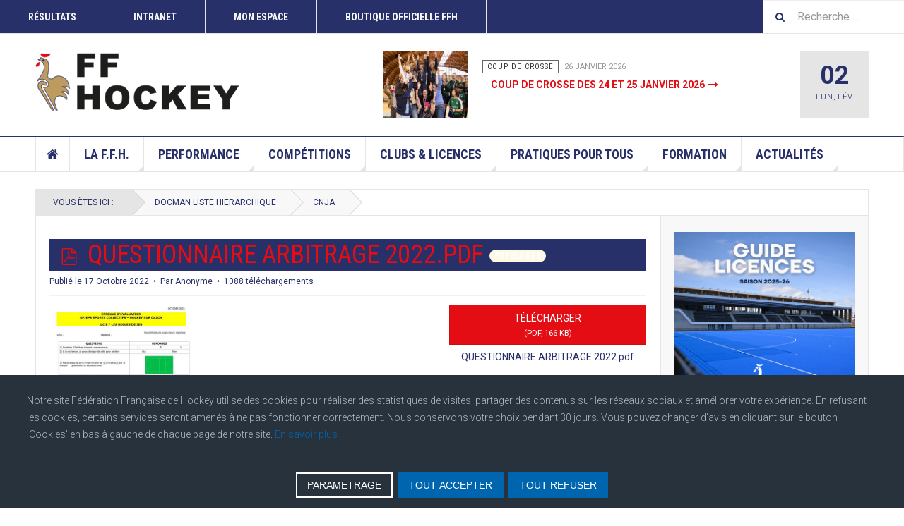

--- FILE ---
content_type: text/html; charset=utf-8
request_url: https://www.ffhockey.org/docman-liste-hierarchique/cnja/1349-questionnaire-arbitrage-2022-pdf.html
body_size: 21036
content:

<!DOCTYPE html>
<html lang="fr-fr" dir="ltr"
	  class='com_docman view-document layout-default itemid-977 j54 j40 mm-hover'>
<head>
<link rel="apple-touch-icon" sizes="180x180" href="/apple-touch-icon.png">
<link rel="icon" type="image/png" sizes="32x32" href="/favicon-32x32.png">
<link rel="icon" type="image/png" sizes="16x16" href="/favicon-16x16.png">
<link rel="manifest" href="/site.webmanifest">
	<meta charset="utf-8">
	<meta name="twitter:image" content="/docman-liste-hierarchique/cnja/1349-questionnaire-arbitrage-2022-pdf/file.html">
	<meta name="twitter:image:alt" content="QUESTIONNAIRE ARBITRAGE 2022.pdf">
	<meta property="og:url" content="https://www.ffhockey.org/docman-liste-hierarchique/cnja/1349-questionnaire-arbitrage-2022-pdf.html">
	<meta property="og:title" content="QUESTIONNAIRE ARBITRAGE 2022.pdf">
	<meta property="og:type" content="website">
	<meta property="og:image" content="/docman-liste-hierarchique/cnja/1349-questionnaire-arbitrage-2022-pdf/file.html">
	<meta name="description" content="La Fédération Française de Hockey doit, dans le respect des principes de fair-play et de non violence, réglementer, diriger, encourager, développer, organiser et promouvoir la pratique du Hockey en France.">
	<title>QUESTIONNAIRE ARBITRAGE 2022.pdf</title>
	<link href="https://www.ffhockey.org/component/finder/search.opensearch?Itemid=2774" rel="search" title="OpenSearch Fédération Française de Hockey" type="application/opensearchdescription+xml">
	<link href="/favicon.ico" rel="icon" type="image/vnd.microsoft.icon">
<link href="/media/vendor/awesomplete/css/awesomplete.css?1.1.7" rel="stylesheet">
	<link href="/media/vendor/joomla-custom-elements/css/joomla-alert.min.css?0.4.1" rel="stylesheet">
	<link href="/t3-assets/css/css-13650-31456.css" rel="stylesheet" media="all">
	<link href="/t3-assets/css/css-88318-04072.css" rel="stylesheet" media="all">
	<link href="/t3-assets/css/css-67cae-11400.css" rel="stylesheet" media="all">
	<link href="/t3-assets/css/css-f81ed-31457.css" rel="stylesheet" media="all">
	<link href="/t3-assets/css/css-618a2-25318.css" rel="stylesheet" media="all">
	<style>.hob_banner{bottom : 0!important;-webkit-animation-name: animatedown;-webkit-animation-duration: 0.8s;animation-name: animatedown;animation-duration: 0.8s}</style>
	<style>.hob_banner{background-color: #27323d!important;}</style>
	<style>.text_banner{color:#acb8c1!important;}</style>
	<style>.info_link{color:#0065af!important;}</style>
	<style>#hob_copyright{color:#acb8c1!important;}</style>
	<style>#hob_copyright a{color:#0065af!important;}</style>
	<style>.btn_ok{background-color: #0065af!important;border: 2px solid#0065af!important;color:#ffffff!important;}.btn_ok:hover{filter: opacity(50%);background-color: #0065af!important;border: 2px solid#0065af!important;color:#ffffff!important;}</style>
	<style>.btn_deny{background-color: #0065af!important;border: 2px solid#0065af!important;color:#ffffff!important;}.btn_deny:hover{filter: opacity(50%);background-color: #0065af!important;border: 2px solid#0065af!important;color:#ffffff!important;}</style>
	<style>.btn_settings{background-color: #27323d!important;border: 2px solid#ffffff!important;color:#ffffff!important;}.btn_settings:hover{filter: opacity(50%);background-color: #27323d!important;border: 2px solid#ffffff!important;color:#ffffff!important;}</style>
	<style>#setting_btn{background-color: #0065af!important;border: 2px solid#0065af!important;color:#ffffff!important;}.btn_settings:hover{}</style>
	<style>.hob_modal-header{background-color: #27323d!important;}</style>
	<style>#modalLabel{color:#acb8c1!important;}</style>
	<style>#setting{left: 10px; position: fixed;}</style>
	<style>.hob_modal-content{max-width: 960px;}</style>
<script src="/media/vendor/jquery/js/jquery.min.js?3.7.1"></script>
	<script src="/media/legacy/js/jquery-noconflict.min.js?504da4"></script>
	<script type="application/json" class="joomla-script-options new">{"hobrgpdparams":["0","0","0","0","0","0","0","0","1","1","0","1","0","1","1","0","0"],"hobrgpdexpiration":"30","cookie_validation":false,"service":"[base64]","bootstrap.modal":{"#modal":{"keyboard":true,"focus":true}},"media-picker-api":{"apiBaseUrl":"https:\/\/www.ffhockey.org\/index.php?option=com_media&format=json"},"joomla.jtext":{"MOD_FINDER_SEARCH_VALUE":"Recherche &hellip;","ERROR":"Erreur","MESSAGE":"Message","NOTICE":"Annonce","WARNING":"Alerte","JCLOSE":"Fermer","JOK":"OK","JOPEN":"Ouvrir"},"finder-search":{"url":"\/component\/finder\/?task=suggestions.suggest&amp;format=json&amp;tmpl=component&amp;Itemid=2774"},"system.paths":{"root":"","rootFull":"https:\/\/www.ffhockey.org\/","base":"","baseFull":"https:\/\/www.ffhockey.org\/"},"csrf.token":"4b90e507fbd4f2f44c213bea2b1a54ac"}</script>
	<script src="/media/system/js/core.min.js?a3d8f8"></script>
	<script src="/media/vendor/bootstrap/js/modal.min.js?5.3.8" type="module"></script>
	<script src="/media/vendor/bootstrap/js/popover.min.js?5.3.8" type="module"></script>
	<script src="/media/vendor/awesomplete/js/awesomplete.min.js?1.1.7" defer></script>
	<script src="/media/com_finder/js/finder.min.js?755761" type="module"></script>
	<script src="/media/system/js/messages.min.js?9a4811" type="module"></script>
	<script src="https://www.googletagmanager.com/gtag/js?id=G-MVRSPR6MQ3" async></script>
	<script src="/media/koowa/framework/js/koowa.kquery.js?41bb2a72"></script>
	<script src="/media/koowa/framework/js/modernizr.min.js?41bb2a72"></script>
	<script src="/media/koowa/framework/js/koowa.min.js?41bb2a72"></script>
	<script src="/media/koowa/framework/js/jquery.magnific-popup.min.js?41bb2a72"></script>
	<script src="/media/com_docman/js/site/downloadlabel.js?a0e894d2"></script>
	<script src="/media/plg_system_jcemediabox/js/jcemediabox.min.js?7d30aa8b30a57b85d658fcd54426884a"></script>
	<script src="/t3-assets/js/js-30ed4-11400.js"></script>
	<script src="https://www.google.com/recaptcha/api.js?render=6LcM7lcrAAAAADycFGf4GjGJFP_BR3-A-VnhAdBj"></script>
	<script src="/t3-assets/js/js-e381c-25318.js"></script>
	<script>// WORKAROUND FOR ISSUE: #873

                kQuery(function($)
                {
                    $.magnificPopup.instance._onFocusIn = function(e)
                    {
                        // Do nothing if target element is select2 input
                        if( $(e.target).hasClass('select2-search__field') ) {
                            return true;
                        }
            
                        // Else call parent method
                        $.magnificPopup.proto._onFocusIn.call(this,e);
                    };
                });</script>
	<script>kQuery(function($){
                $('.k-ui-namespace .thumbnail').each(function(idx, el) {
                    var el = $(el);
                    var data = el.data('k-modal');
                    var options = {
    "type": "image"
};
                    if (data) {
                        $.extend(true, options, data);
                    }
                    el.magnificPopup(options);
                });
            });</script>
	<script>kQuery(function($) {
                $('.docman_track_download').on('click', function() {
                    var el = $(this);
                    
                    if (typeof gtag !== 'undefined') {
                        gtag('event', 'Download', {
                            'event_category': 'DOCman',
                            'event_label': el.data('title'),
                            'name': el.data('title'),
                            'value': parseInt(el.data('id'), 10)
                        });
                    }
                    else if (typeof window.GoogleAnalyticsObject !== 'undefined' && typeof window[window.GoogleAnalyticsObject] !== 'undefined') {
                        window[window.GoogleAnalyticsObject]('send', 'event', 'DOCman', 'Download', el.data('title'), parseInt(el.data('id'), 10));
                    } 
                    else if (typeof _gaq !== 'undefined' && typeof _gat !== 'undefined') {
                        if (_gat._getTrackers().length) {
                            _gaq.push(function() {
                                var tracker = _gat._getTrackers()[0];
                                tracker._trackEvent('DOCman', 'Download', el.data('title'), parseInt(el.data('id'), 10));
                            });
                        }
                    }
                });
            });</script>
	<script>if (typeof Koowa === 'object' && Koowa !== null) {
                if (typeof Koowa.translator === 'object' && Koowa.translator !== null) {
                    Koowa.translator.loadTranslations({"Play":"Lire","View":"Voir","Open":"Ouvrir"});
                }
            }</script>
	<script>kQuery(function($) {
                    $('a.docman_download__button').downloadLabel({
    "force_download": "0",
    "gdocs_supported_extensions": [
        "ogg",
        "doc",
        "docx",
        "xls",
        "xlsx",
        "ppt",
        "pptx",
        "pages",
        "ai",
        "psd",
        "tiff",
        "dxf",
        "svg",
        "eps",
        "ps",
        "ttf",
        "xps"
    ],
    "gdocs_preview": 0
});
                });</script>
	<script>jQuery(document).ready(function(){WfMediabox.init({"base":"\/","theme":"squeeze","width":"","height":"","lightbox":1,"shadowbox":0,"icons":1,"overlay":1,"overlay_opacity":0.8,"overlay_color":"#000000","transition_speed":500,"close":2,"labels":{"close":"Fermer","next":"Suivant","previous":"Pr\u00e9c\u00e9dent","cancel":"Annuler","numbers":"{{numbers}}","numbers_count":"{{current}} sur {{total}}","download":"T\u00e9l\u00e9charger"},"swipe":true,"expand_on_click":true});});</script>
	<script>
	var ja_base_uri = "";
</script>
	<script>if (typeof window.grecaptcha !== 'undefined') { grecaptcha.ready(function() { grecaptcha.execute("6LcM7lcrAAAAADycFGf4GjGJFP_BR3-A-VnhAdBj", {action:'homepage'});}); }</script>
	<script>window.dataLayer = window.dataLayer || [];function gtag(){dataLayer.push(arguments);}gtag('js',new Date());gtag('config','G-MVRSPR6MQ3', {"anonymize_ip":true});</script>

	
<!-- META FOR IOS & HANDHELD -->
	<meta name="viewport" content="width=device-width, initial-scale=1.0, maximum-scale=1.0, user-scalable=no"/>
	<style type="text/stylesheet">
		@-webkit-viewport   { width: device-width; }
		@-moz-viewport      { width: device-width; }
		@-ms-viewport       { width: device-width; }
		@-o-viewport        { width: device-width; }
		@viewport           { width: device-width; }
	</style>
	<script type="text/javascript">
		//<![CDATA[
		if (navigator.userAgent.match(/IEMobile\/10\.0/)) {
			var msViewportStyle = document.createElement("style");
			msViewportStyle.appendChild(
				document.createTextNode("@-ms-viewport{width:auto!important}")
			);
			document.getElementsByTagName("head")[0].appendChild(msViewportStyle);
		}
		//]]>
	</script>
<meta name="HandheldFriendly" content="true"/>
<meta name="apple-mobile-web-app-capable" content="YES"/>
<!-- //META FOR IOS & HANDHELD -->



<!-- GOOGLE FONTS -->
<link href='https://fonts.googleapis.com/css?family=Roboto:400,400italic,300,300italic,700,700italic' rel='stylesheet' type='text/css'>
<link href='https://fonts.googleapis.com/css?family=Roboto+Slab:400,300,700' rel='stylesheet' type='text/css'>
<link href='https://fonts.googleapis.com/css?family=Roboto+Condensed:700,400' rel='stylesheet' type='text/css'>
<!--//GOOGLE FONTS -->


<!-- Le HTML5 shim and media query for IE8 support -->
<!--[if lt IE 9]>
<script src="//html5shim.googlecode.com/svn/trunk/html5.js"></script>
<script type="text/javascript" src="/plugins/system/t3/base-bs3/js/respond.min.js"></script>
<![endif]-->

<!-- You can add Google Analytics here or use T3 Injection feature -->
<!-- Go to www.NotAllowedScript69807e84858e5addthis.com/dashboard to customize your tools -->
<!--[if (!IE 8)&(!IE 9)]> -->
<script type="text/javascript" src="//s7.NotAllowedScript69807e84858e5addthis.com/js/300/addthis_widget.js#pubid=ra-548fde827970ba6d" async="async"></script>
<!-- <![endif]-->
<link rel="stylesheet" type="text/css" href="/templates/ja_teline_v/css/custom.css" />
</head>

<body>

<div class="t3-wrapper"> <!-- Need this wrapper for off-canvas menu. Remove if you don't use of-canvas -->

  
	<!-- TOPBAR -->
	<!-- sticky top menu <div class="t3-topbar">-->
      <div class="t3-topbar" data-spy="affix" data-offset-top="48">

		<div class="top-left">
			<nav class="t3-topnav">
				<ul class="nav nav-pills nav-stacked menu">
<li class="item-2012"><a href="https://championnats.ffhockey.org/" class="nav-icon nav-resultats" target="_blank" rel="noopener noreferrer">RÉSULTATS </a></li><li class="item-220"><a href="https://intranetfederal.ffhockey.org" class="nav-icon nav-intranet" target="_blank" rel="noopener noreferrer">INTRANET </a></li><li class="item-271"><a href="https://monespace.ffhockey.org" class="nav-icon nav-user" target="_blank" rel="noopener noreferrer">Mon espace </a></li><li class="item-2847"><a href="https://osakaworld.com/en-fr/collections/ffh-collection" class="" target="_blank" rel="noopener noreferrer">Boutique officielle FFH </a></li></ul>

			</nav>
		</div>

		<div class="top-right">
			
<div class="module-search">
	<form class="mod-finder js-finder-searchform form-search" action="/component/finder/search.html?Itemid=2774" method="get" role="search">
		<label for="mod-finder-searchword581" class="finder">Rechercher</label><input type="text" name="q" id="mod-finder-searchword581" class="js-finder-search-query form-control" value="" placeholder="Recherche &hellip;">		<span class="fa fa-search"></span>
						<input type="hidden" name="Itemid" value="2774">	</form>
</div>
		</div>

	</div>

		<!-- //TOP BAR -->

  
  
<!-- HEADER -->
<header id="t3-header" class="t3-header">
	<div class="container">
		<div class="row">

			<div class="col-md-5 header-left">

				<!-- OFF CANVAS TOGGLE -->
				
<button class="btn btn-default off-canvas-toggle" type="button" data-pos="left" data-nav="#t3-off-canvas" data-effect="off-canvas-effect-4">
  <i class="fa fa-bars"></i>
</button>

<div id="t3-off-canvas" class="t3-off-canvas">

  <div class="t3-off-canvas-header">
    <h2 class="t3-off-canvas-header-title">Sidebar</h2>
    <button type="button" class="close" data-dismiss="modal" aria-hidden="true">&times;</button>
  </div>

  <div class="t3-off-canvas-body">
    <div class="t3-module module " id="Mod575"><div class="module-inner"><div class="module-ct"><ul class="nav nav-pills nav-stacked menu">
<li class="item-2012"><a href="https://championnats.ffhockey.org/" class="nav-icon nav-resultats" target="_blank" rel="noopener noreferrer">RÉSULTATS </a></li><li class="item-220"><a href="https://intranetfederal.ffhockey.org" class="nav-icon nav-intranet" target="_blank" rel="noopener noreferrer">INTRANET </a></li><li class="item-271"><a href="https://monespace.ffhockey.org" class="nav-icon nav-user" target="_blank" rel="noopener noreferrer">Mon espace </a></li><li class="item-2847"><a href="https://osakaworld.com/en-fr/collections/ffh-collection" class="" target="_blank" rel="noopener noreferrer">Boutique officielle FFH </a></li></ul>
</div></div></div><div class="t3-module module " id="Mod576"><div class="module-inner"><div class="module-ct"><ul class="nav nav-pills nav-stacked menu">
<li class="item-2774 default"><a href="/" class="nav-icon nav-home">Accueil</a></li><li class="item-2935 deeper dropdown parent"><span class="nav-header ">la F.F.H.</span>
<ul class="dropdown-menu"><li class="item-244"><a href="/federation-francaise-de-hockey/presentation.html" class="">Présentation</a></li><li class="item-2897 dropdown-submenu parent"><a href="#" class="">Organisation &amp; Instances  </a><ul class="dropdown-menu"><li class="item-245"><a href="/federation-francaise-de-hockey/organisation-instances/organisation-generale.html" class="">Organisation Générale</a></li><li class="item-2244"><a href="/federation-francaise-de-hockey/organisation-instances/l-organigramme.html" class="">L'organigramme</a></li><li class="item-246"><a href="/federation-francaise-de-hockey/organisation-instances/les-commissions.html" class="">Les commissions</a></li></ul></li><li class="item-251 dropdown-submenu parent"><a href="#" class="">Documentations </a><ul class="dropdown-menu"><li class="item-373"><a href="/federation-francaise-de-hockey/documentations-officielles/statuts-reglements.html" class="">Statuts &amp; Règlements</a></li><li class="item-374"><a href="/federation-francaise-de-hockey/documentations-officielles/pv-circulaires.html" class="">Procès Verbaux</a></li><li class="item-2343 dropdown-submenu parent"><a href="/federation-francaise-de-hockey/documentations-officielles/assemblee-generale.html?category[0]=84&amp;category_children=1" class="">Assemblée générale</a><ul class="dropdown-menu"><li class="item-2607"><a href="/federation-francaise-de-hockey/documentations-officielles/assemblee-generale/assemblee-generale-2025.html" class="">Assemblée Générale 2025</a></li><li class="item-2932"><a href="/federation-francaise-de-hockey/documentations-officielles/assemblee-generale/elections-federales-2024.html" class="">Elections fédérales 2024</a></li></ul></li><li class="item-412"><a href="/federation-francaise-de-hockey/documentations-officielles/publications-officielles.html" class="">Publications officielles</a></li><li class="item-2966"><a href="/federation-francaise-de-hockey/documentations-officielles/le-jeu.html" class="">Le jeu</a></li></ul></li><li class="item-2967"><a href="/federation-francaise-de-hockey/nos-partenaires.html" class="">Nos partenaires</a></li><li class="item-2933 dropdown-submenu parent"><a href="#" class="">Engagements citoyens / RSE </a><ul class="dropdown-menu"><li class="item-1343"><a href="/federation-francaise-de-hockey/engagements-citoyens-rse/prevention-violence.html" class="">Prévention violence</a></li><li class="item-2159"><a href="/federation-francaise-de-hockey/engagements-citoyens-rse/developpement-durable.html" class="">Développement durable</a></li></ul></li><li class="item-2946"><a href="/federation-francaise-de-hockey/communication.html" class="">Communication</a></li><li class="item-2947 dropdown-submenu parent"><a href="#" class="">Archives </a><ul class="dropdown-menu"><li class="item-358"><a href="/federation-francaise-de-hockey/archives/paris-2024.html" class="">Paris 2024</a></li><li class="item-1236"><a href="/federation-francaise-de-hockey/archives/plan-ambition-hockey-2024.html" class="">Plan &quot;Ambition Hockey 2024&quot;</a></li><li class="item-2521"><a href="/federation-francaise-de-hockey/archives/jeux-olympiques-paris-2024.html" class="">Jeux Olympiques Paris 2024</a></li><li class="item-324"><a href="/federation-francaise-de-hockey/archives/documentation.html" class="cat-green">Documentation</a></li></ul></li><li class="item-250"><a href="/federation-francaise-de-hockey/contact.html" class="">Contact</a></li></ul></li><li class="item-241 deeper dropdown parent"><span class="nav-header ">Performance</span>
<ul class="dropdown-menu"><li class="item-315"><a href="/performance/sportif-de-haut-niveau.html" class="">Sportif de haut Niveau</a></li><li class="item-316 dropdown-submenu parent"><a href="#" class="">Equipes de France </a><ul class="dropdown-menu"><li class="item-415"><a href="/performance/equipes-de-france/actualite-des-equipes-de-france.html" class="">Actualité des équipes de France</a></li><li class="item-317"><a href="/performance/equipes-de-france/actualite-equipe-de-france-hommes.html" class="">Actualité équipe de France Hommes</a></li><li class="item-318"><a href="/performance/equipes-de-france/actualite-equipe-de-france-dames.html" class="">Actualité équipe de France Dames</a></li><li class="item-319"><a href="/performance/equipes-de-france/actualite-equipes-de-france-jeunes.html" class="">Actualité équipes de France Jeunes</a></li><li class="item-2937"><a href="/performance/equipes-de-france/actualite-equipe-de-france-de-hockey-adapte.html" class="">Actualité équipe de France de Hockey Adapté </a></li></ul></li><li class="item-2934 dropdown-submenu parent"><a href="#" class="">Centres nationaux  </a><ul class="dropdown-menu"><li class="item-480"><a href="/performance/centres-nationaux/creps-des-hauts-de-france.html" class="">CREPS des Hauts de France</a></li><li class="item-481"><a href="/performance/centres-nationaux/creps-dile-de-france.html" class="">CREPS D'Ile De France</a></li><li class="item-2936"><a href="/performance/centres-nationaux/programme-de-performance-federale.html" class="">Programme de performance fédérale </a></li><li class="item-3029"><a href="/performance/centres-nationaux/plan-national.html" class="">Plan National</a></li></ul></li><li class="item-2382"><a href="/performance/accueillir-un-collectif-national.html" class="">Accueillir un stage équipe de France</a></li><li class="item-1342"><a href="/performance/dopage-sante.html" class="">Dopage/Santé</a></li></ul></li><li class="item-240 deeper dropdown parent"><span class="nav-header ">Compétitions</span>
<ul class="dropdown-menu"><li class="item-321"><a href="/competitions/calendrier-et-resultats.html" class="">Calendrier et Résultats </a></li><li class="item-322"><a href="/competitions/organisation-des-competitions.html" class="cat-green">Organisation des compétitions</a></li><li class="item-323"><a href="/competitions/arbitrage-et-officiels.html" class="">Arbitrage et Officiels</a></li></ul></li><li class="item-239 deeper dropdown parent"><span class="nav-header ">Clubs &amp; Licences</span>
<ul class="dropdown-menu"><li class="item-2951"><a href="/clubs-licences/projet-sportif-federal.html" class="">Projet sportif fédéral</a></li><li class="item-256"><a href="https://trouver-un-club.ffhockey.org" class="" target="_blank" rel="noopener noreferrer">Trouver un club </a></li><li class="item-325"><a href="/clubs-licences/sinscrire-licences.html" class="">S’inscrire / Licences</a></li><li class="item-348"><a href="/clubs-licences/assurance.html" class="">Assurance</a></li><li class="item-435"><a href="/clubs-licences/creer-son-club.html" class="">Créer son Club</a></li><li class="item-2255"><a href="/clubs-licences/devenir-employeur.html" class="">Devenir employeur</a></li><li class="item-2488"><a href="/clubs-licences/pass-sport.html" class="">Pass'Sport</a></li><li class="item-341"><a href="/clubs-licences/pass-hockey.html" class="">Pass Hockey</a></li><li class="item-1234"><a href="/clubs-licences/service-civique.html" class="">Service Civique</a></li><li class="item-2938 dropdown-submenu parent"><a href="#" class="">Terrains &amp; équipements </a><ul class="dropdown-menu"><li class="item-2029"><a href="/clubs-licences/terrains-equipements/terrain-de-proximite.html" class="">Terrain de proximité</a></li><li class="item-2572"><a href="/clubs-licences/terrains-equipements/les-equipements-gazon-hockey-5.html" class="">Les équipements gazon &amp; hockey 5</a></li><li class="item-2573"><a href="/clubs-licences/terrains-equipements/les-equipements-salle.html" class="">Les équipements salle </a></li><li class="item-1121"><a href="/clubs-licences/terrains-equipements/subventions.html" class="">Subventions </a></li><li class="item-1067"><a href="/clubs-licences/terrains-equipements/installations-sportives.html" class="">Installations sportives</a></li><li class="item-3030"><a href="/clubs-licences/terrains-equipements/cahier-des-charges-pdf.html" class="">Cahier des charges (pdf)</a></li></ul></li></ul></li><li class="item-329 deeper dropdown parent"><span class="nav-header ">Pratiques pour tous</span>
<ul class="dropdown-menu"><li class="item-336 dropdown-submenu parent"><a href="#" class="">Hockey éducatif </a><ul class="dropdown-menu"><li class="item-3047 dropdown-submenu parent"><a href="/pratiques-pour-tous/hockey-educatif/hockey-scolaire.html" class="">Hockey Scolaire</a><ul class="dropdown-menu"><li class="item-2992"><a href="/pratiques-pour-tous/hockey-educatif/hockey-scolaire/retrouvez-les-guides-hockey-scolaire-hockey-marche-et-le-guide-hockey-2023.html" class="">Retrouvez les Guides Hockey Scolaire, Hockey Marché et le Guide Hockey 2023</a></li><li class="item-2993"><a href="/pratiques-pour-tous/hockey-educatif/hockey-scolaire/retour-sur-le-webinaire-du-pole-performance-societale-le-3-avril-2023-a-18h30-sur-developpement-du-hockey-scolaire.html" class="">Retour sur le webinaire du pôle Performance Sociétale le 3 avril 2023 à 18h30 sur Développement du hockey scolaire</a></li></ul></li><li class="item-2435"><a href="/pratiques-pour-tous/hockey-educatif/dispositif-2h-de-sport-en-plus-a-lecole.html" class="">Dispositif 2h de sport en plus à l'école </a></li><li class="item-2487 dropdown-submenu parent"><a href="/pratiques-pour-tous/hockey-educatif/les-vacances-hockey-olympiques.html" class="">Les vacances hockey olympiques </a><ul class="dropdown-menu"><li class="item-2535"><a href="/pratiques-pour-tous/hockey-educatif/les-vacances-hockey-olympiques/l-actualite-des-clubs-vacances-hockey-olympiques.html" class="">L'actualité des clubs &quot;Vacances hockey olympiques&quot;</a></li></ul></li><li class="item-253"><a href="/pratiques-pour-tous/hockey-educatif/crosses-couleur.html" class="">Crosses couleurs</a></li></ul></li><li class="item-300 dropdown-submenu parent"><a href="/pratiques-pour-tous/decouvrir-le-hockey.html" class="">Découvrir le hockey</a><ul class="dropdown-menu"><li class="item-1139"><a href="/pratiques-pour-tous/decouvrir-le-hockey/hockey-en-salle.html" class="">Hockey en Salle</a></li><li class="item-1143"><a href="/pratiques-pour-tous/decouvrir-le-hockey/hockey-5.html" class="">Hockey 5</a></li><li class="item-1147"><a href="/pratiques-pour-tous/decouvrir-le-hockey/hockey-sur-gazon.html" class="">Hockey sur Gazon</a></li></ul></li><li class="item-3055"><a href="/pratiques-pour-tous/feminisation.html" class="">Féminisation</a></li><li class="item-345"><a href="/pratiques-pour-tous/hockey-adapte.html" class="">Hockey Adapté</a></li></ul></li><li class="item-309 deeper dropdown parent"><span class="nav-header ">Formation</span>
<ul class="dropdown-menu"><li class="item-1754"><a href="/formation/formations-federales.html" class="">Formations fédérales </a></li><li class="item-1760"><a href="/formation/formation-professionnelle.html" class="">Formation professionnelle</a></li><li class="item-1152"><a href="https://partages.ffhockey.org/index.php" class="" target="_blank" rel="noopener noreferrer">Ressources encadrants </a></li><li class="item-1756"><a href="/formation/formation-continue.html" class="">  Formation continue</a></li><li class="item-1762"><a href="/formation/autres-formations.html" class=""> Autres formations</a></li><li class="item-3006"><a href="/formation/academie-du-hockey.html" class="">Académie du Hockey</a></li></ul></li><li class="item-2940 deeper dropdown parent"><span class="nav-header ">Actualités</span>
<ul class="dropdown-menu"><li class="item-2941 dropdown-submenu parent"><a href="/actualites/actualites.html" class="">Actualités</a><ul class="dropdown-menu"><li class="item-416"><a href="/actualites/actualites/actualites-arbitrage.html" class="">Actualités arbitrage</a></li><li class="item-433"><a href="/actualites/actualites/actualites-developpement-hockey.html" class="">Actualités developpement hockey</a></li><li class="item-432"><a href="/actualites/actualites/actualite-federale.html" class="">Actualités federale</a></li><li class="item-2490"><a href="/actualites/actualites/actualite-france-masters-hockey.html" class="">Actualités France Masters Hockey</a></li><li class="item-1075"><a href="/actualites/actualites/actualites-championnats.html" class="">Actualités championnats</a></li><li class="item-431"><a href="/actualites/actualites/actualites-formations.html" class="">Actualités formations</a></li><li class="item-414"><a href="/actualites/actualites/actualites-structures.html" class="">Actualités structures </a></li></ul></li><li class="item-301"><a href="/actualites/coup-de-crosse.html" class="">Coup de crosse</a></li><li class="item-498"><a href="/actualites/dans-la-peau-ou-dans-la-tete.html" class="">Dans la tête de ... </a></li></ul></li></ul>
</div></div></div>
  </div>

</div>

				<!-- // OFF CANVAS TOGGLE -->

				<!-- LOGO -->
				<div class="logo">
					<div class="logo-image logo-control">
						<a href="/" title="Fédération Française de Hockey">
															<img class="logo-img" src="/images/Logos/FFH%202025.png#joomlaImage://local-images/Logos/FFH%202025.png?width=290&height=90" alt="Fédération Française de Hockey" />
																						<img class="logo-img-sm" src="/images/Logos/Small%20FFH%202025.png#joomlaImage://local-images/Logos/Small FFH 2025.png?width=134&height=30" alt="Fédération Française de Hockey" />
														<span>Fédération Française de Hockey</span>
						</a>
						<small class="site-slogan"></small>
					</div>
				</div>
				<!-- //LOGO -->

			</div>

			<!-- HEADER RIGHT -->
			<div class="col-md-7 header-right">
				<div class="header-right-inner t3-d-flex">

					<div class="col t3-flex-1 trending ">
						
<div class="magazine-links">

	<div class="carousel slide carousel-fade" data-ride="carousel" data-interval="5000">

		<!-- Wrapper for slides -->
		<div class="carousel-inner" role="listbox">
						<div class="item active">
				<div class="magazine-item link-item">
	<div class="col col-media">
		
<div class="pull- item-image">

      <a href="/actualites/coup-de-crosse/2952-coup-de-crosse-des-24-et-25-janvier-2026.html" title="">
      <span itemprop="image" itemscope itemtype="https://schema.org/ImageObject">
     <img   src="/images/Finales_N2_Dames_2026.jpg#joomlaImage://local-images/Finales_N2_Dames_2026.jpg?width=1368&amp;height=950" alt="" itemprop="url"/>
     <meta itemprop="height" content="auto" />
     <meta itemprop="width" content="auto" />
    </span>
      </a>
    
  </div>
	</div>

	<div class="col col-content">
					<aside class="article-aside">
				
	<span class="category-name cat-or" title="Category">
		<a href="/actualites/coup-de-crosse.html" ><span itemprop="genre">Coup de crosse</span></a>	</span>
								<dl class="article-info muted">

		
			<dt class="article-info-term">
											</dt>
      	<dd class="hidden"></dd>
			
			
										<dd class="published hasTooltip" title="COM_CONTENT_PUBLISHED_DATE_ON">
				<i class="icon-calendar"></i>
				<time datetime="2026-01-26T22:59:32+01:00">
					26 Janvier 2026          <meta  itemprop="datePublished" content="2026-01-26T22:59:32+01:00" />
          <meta  itemprop="dateModified" content="2026-01-26T22:59:32+01:00" />
				</time>
			</dd>			
			
			
					
			</dl>
	
			</aside>
		
		
			<div class="article-title">

							<h3 itemprop="name">
											<a href="/actualites/coup-de-crosse/2952-coup-de-crosse-des-24-et-25-janvier-2026.html" itemprop="url">
						Coup de crosse des 24 et 25 janvier 2026</a>
									</h3>
			
						
					</div>
	
			</div>
</div>			</div>
						<div class="item ">
				<div class="magazine-item link-item">
	<div class="col col-media">
		
<div class="pull- item-image">

      <a href="/actualites/coup-de-crosse/2950-coup-de-crosse-des-17-et-18-janvier-2026.html" title="">
      <span itemprop="image" itemscope itemtype="https://schema.org/ImageObject">
     <img   src="/images/Salle_19_Janvier.jpg#joomlaImage://local-images/Salle_19_Janvier.jpg?width=1495&amp;height=716" alt="" itemprop="url"/>
     <meta itemprop="height" content="auto" />
     <meta itemprop="width" content="auto" />
    </span>
      </a>
    
  </div>
	</div>

	<div class="col col-content">
					<aside class="article-aside">
				
	<span class="category-name cat-or" title="Category">
		<a href="/actualites/coup-de-crosse.html" ><span itemprop="genre">Coup de crosse</span></a>	</span>
								<dl class="article-info muted">

		
			<dt class="article-info-term">
											</dt>
      	<dd class="hidden"></dd>
			
			
										<dd class="published hasTooltip" title="COM_CONTENT_PUBLISHED_DATE_ON">
				<i class="icon-calendar"></i>
				<time datetime="2026-01-19T16:03:04+01:00">
					19 Janvier 2026          <meta  itemprop="datePublished" content="2026-01-19T16:03:04+01:00" />
          <meta  itemprop="dateModified" content="2026-01-19T16:03:04+01:00" />
				</time>
			</dd>			
			
			
					
			</dl>
	
			</aside>
		
		
			<div class="article-title">

							<h3 itemprop="name">
											<a href="/actualites/coup-de-crosse/2950-coup-de-crosse-des-17-et-18-janvier-2026.html" itemprop="url">
						Coup de crosse des 17 et 18 janvier 2026</a>
									</h3>
			
						
					</div>
	
			</div>
</div>			</div>
						<div class="item ">
				<div class="magazine-item link-item">
	<div class="col col-media">
		
<div class="pull- item-image">

      <a href="/actualites/coup-de-crosse/2918-coup-de-crosse-du-26-octobre-2025.html" title="">
      <span itemprop="image" itemscope itemtype="https://schema.org/ImageObject">
     <img   src="/images/DSC_6517.jpg#joomlaImage://local-images/DSC_6517.jpg?width=4374&amp;height=2920" alt="" itemprop="url"/>
     <meta itemprop="height" content="auto" />
     <meta itemprop="width" content="auto" />
    </span>
      </a>
    
  </div>
	</div>

	<div class="col col-content">
					<aside class="article-aside">
				
	<span class="category-name cat-or" title="Category">
		<a href="/actualites/coup-de-crosse.html" ><span itemprop="genre">Coup de crosse</span></a>	</span>
								<dl class="article-info muted">

		
			<dt class="article-info-term">
											</dt>
      	<dd class="hidden"></dd>
			
			
										<dd class="published hasTooltip" title="COM_CONTENT_PUBLISHED_DATE_ON">
				<i class="icon-calendar"></i>
				<time datetime="2025-12-04T08:56:40+01:00">
					4 Décembre 2025          <meta  itemprop="datePublished" content="2025-12-04T08:56:40+01:00" />
          <meta  itemprop="dateModified" content="2025-12-04T08:56:40+01:00" />
				</time>
			</dd>			
			
			
					
			</dl>
	
			</aside>
		
		
			<div class="article-title">

							<h3 itemprop="name">
											<a href="/actualites/coup-de-crosse/2918-coup-de-crosse-du-26-octobre-2025.html" itemprop="url">
						Coup de crosse du 26 octobre 2025</a>
									</h3>
			
						
					</div>
	
			</div>
</div>			</div>
						<div class="item ">
				<div class="magazine-item link-item">
	<div class="col col-media">
		
<div class="pull- item-image">

      <a href="/actualites/coup-de-crosse/2920-coup-de-crosse-du-2-novembre-2025.html" title="class=&quot;caption&quot; title=&quot;(Crédit Photo : Pamela Michaelis)&quot;">
      <span itemprop="image" itemscope itemtype="https://schema.org/ImageObject">
     <img class="caption" title="(Crédit Photo : Pamela Michaelis)"  src="/images/IMG_0941.jpg#joomlaImage://local-images/IMG_0941.jpg?width=5184&amp;height=3456" alt="" itemprop="url"/>
     <meta itemprop="height" content="auto" />
     <meta itemprop="width" content="auto" />
    </span>
      </a>
    
    <p class="img-caption">(Crédit Photo : Pamela Michaelis)</p>
  </div>
	</div>

	<div class="col col-content">
					<aside class="article-aside">
				
	<span class="category-name cat-or" title="Category">
		<a href="/actualites/coup-de-crosse.html" ><span itemprop="genre">Coup de crosse</span></a>	</span>
								<dl class="article-info muted">

		
			<dt class="article-info-term">
											</dt>
      	<dd class="hidden"></dd>
			
			
										<dd class="published hasTooltip" title="COM_CONTENT_PUBLISHED_DATE_ON">
				<i class="icon-calendar"></i>
				<time datetime="2025-12-04T08:59:04+01:00">
					4 Décembre 2025          <meta  itemprop="datePublished" content="2025-12-04T08:59:04+01:00" />
          <meta  itemprop="dateModified" content="2025-12-04T08:59:04+01:00" />
				</time>
			</dd>			
			
			
					
			</dl>
	
			</aside>
		
		
			<div class="article-title">

							<h3 itemprop="name">
											<a href="/actualites/coup-de-crosse/2920-coup-de-crosse-du-2-novembre-2025.html" itemprop="url">
						Coup de crosse du 2 novembre 2025</a>
									</h3>
			
						
					</div>
	
			</div>
</div>			</div>
						<div class="item ">
				<div class="magazine-item link-item">
	<div class="col col-media">
		
<div class="pull- item-image">

      <a href="/actualites/coup-de-crosse/2921-coup-de-crosse-du-16-novembre-2025.html" title="">
      <span itemprop="image" itemscope itemtype="https://schema.org/ImageObject">
     <img   src="/images/54927858508_846069fb98_c.jpg#joomlaImage://local-images/54927858508_846069fb98_c.jpg?width=800&amp;height=534" alt="" itemprop="url"/>
     <meta itemprop="height" content="auto" />
     <meta itemprop="width" content="auto" />
    </span>
      </a>
    
  </div>
	</div>

	<div class="col col-content">
					<aside class="article-aside">
				
	<span class="category-name cat-or" title="Category">
		<a href="/actualites/coup-de-crosse.html" ><span itemprop="genre">Coup de crosse</span></a>	</span>
								<dl class="article-info muted">

		
			<dt class="article-info-term">
											</dt>
      	<dd class="hidden"></dd>
			
			
										<dd class="published hasTooltip" title="COM_CONTENT_PUBLISHED_DATE_ON">
				<i class="icon-calendar"></i>
				<time datetime="2025-12-04T09:00:16+01:00">
					4 Décembre 2025          <meta  itemprop="datePublished" content="2025-12-04T09:00:16+01:00" />
          <meta  itemprop="dateModified" content="2025-12-04T09:00:16+01:00" />
				</time>
			</dd>			
			
			
					
			</dl>
	
			</aside>
		
		
			<div class="article-title">

							<h3 itemprop="name">
											<a href="/actualites/coup-de-crosse/2921-coup-de-crosse-du-16-novembre-2025.html" itemprop="url">
						Coup de crosse du 16 novembre 2025</a>
									</h3>
			
						
					</div>
	
			</div>
</div>			</div>
					</div>
	</div>
</div>

					</div>

					<div class="col calendar">
												<div class="col-inner">
						  <span class="number date">02</span>
						  <div class="text">
						    <span class="day">Lun</span>, <span class="month">Fév</span>
						  </div>
						</div>
					</div>

					
				</div>
			</div>
			<!-- // HEADER RIGHT -->

		</div>
	</div>
</header>
<!-- // HEADER -->


  
<!-- MAIN NAVIGATION -->
<nav id="t3-mainnav" class="wrap navbar navbar-default t3-mainnav">
	<div class="container">

		<!-- Brand and toggle get grouped for better mobile display -->
		<div class="navbar-header">
											<button type="button" class="navbar-toggle" data-toggle="collapse" data-target=".t3-navbar-collapse">
					<i class="fa fa-bars"></i>
				</button>
					</div>

					<div class="t3-navbar-collapse navbar-collapse collapse"></div>
		
		<div class="t3-navbar navbar-collapse collapse">
			<div  class="t3-megamenu"  data-responsive="true">
<ul itemscope itemtype="http://www.schema.org/SiteNavigationElement" class="nav navbar-nav level0">
<li itemprop='name' class="item-home" data-id="2774" data-level="1" data-class="item-home" data-xicon="fa fa-home">
<a itemprop='url' class="nav-icon nav-home"  href="/"   data-target="#"><span class="fa fa-home"></span>Accueil </a>

</li>
<li itemprop='name' class="dropdown mega" data-id="2935" data-level="1">
<span class=" dropdown-toggle separator"   data-target="#" data-toggle="dropdown"> la F.F.H.<em class="caret"></em></span>

<div class="nav-child dropdown-menu mega-dropdown-menu"  ><div class="mega-dropdown-inner">
<div class="row">
<div class="col-xs-12 mega-col-nav" data-width="12"><div class="mega-inner">
<ul itemscope itemtype="http://www.schema.org/SiteNavigationElement" class="mega-nav level1">
<li itemprop='name'  data-id="244" data-level="2">
<a itemprop='url' class=""  href="/federation-francaise-de-hockey/presentation.html"   data-target="#">Présentation </a>

</li>
<li itemprop='name' class="dropdown-submenu mega" data-id="2897" data-level="2">
<a itemprop='url' class=""  href="#"   data-target="#">Organisation &amp; Instances </a>

<div class="nav-child dropdown-menu mega-dropdown-menu"  ><div class="mega-dropdown-inner">
<div class="row">
<div class="col-xs-12 mega-col-nav" data-width="12"><div class="mega-inner">
<ul itemscope itemtype="http://www.schema.org/SiteNavigationElement" class="mega-nav level2">
<li itemprop='name'  data-id="245" data-level="3">
<a itemprop='url' class=""  href="/federation-francaise-de-hockey/organisation-instances/organisation-generale.html"   data-target="#">Organisation Générale </a>

</li>
<li itemprop='name'  data-id="2244" data-level="3">
<a itemprop='url' class=""  href="/federation-francaise-de-hockey/organisation-instances/l-organigramme.html"   data-target="#">L'organigramme </a>

</li>
<li itemprop='name'  data-id="246" data-level="3">
<a itemprop='url' class=""  href="/federation-francaise-de-hockey/organisation-instances/les-commissions.html"   data-target="#">Les commissions </a>

</li>
</ul>
</div></div>
</div>
</div></div>
</li>
<li itemprop='name' class="dropdown-submenu mega" data-id="251" data-level="2">
<a itemprop='url' class=""  href="#"   data-target="#">Documentations</a>

<div class="nav-child dropdown-menu mega-dropdown-menu"  ><div class="mega-dropdown-inner">
<div class="row">
<div class="col-xs-12 mega-col-nav" data-width="12"><div class="mega-inner">
<ul itemscope itemtype="http://www.schema.org/SiteNavigationElement" class="mega-nav level2">
<li itemprop='name'  data-id="373" data-level="3">
<a itemprop='url' class=""  href="/federation-francaise-de-hockey/documentations-officielles/statuts-reglements.html"   data-target="#">Statuts &amp; Règlements </a>

</li>
<li itemprop='name'  data-id="374" data-level="3">
<a itemprop='url' class=""  href="/federation-francaise-de-hockey/documentations-officielles/pv-circulaires.html"   data-target="#">Procès Verbaux </a>

</li>
<li itemprop='name' class="dropdown-submenu mega" data-id="2343" data-level="3">
<a itemprop='url' class=""  href="/federation-francaise-de-hockey/documentations-officielles/assemblee-generale.html?category[0]=84&amp;category_children=1"   data-target="#">Assemblée générale </a>

<div class="nav-child dropdown-menu mega-dropdown-menu"  ><div class="mega-dropdown-inner">
<div class="row">
<div class="col-xs-12 mega-col-nav" data-width="12"><div class="mega-inner">
<ul itemscope itemtype="http://www.schema.org/SiteNavigationElement" class="mega-nav level3">
<li itemprop='name'  data-id="2607" data-level="4">
<a itemprop='url' class=""  href="/federation-francaise-de-hockey/documentations-officielles/assemblee-generale/assemblee-generale-2025.html"   data-target="#">Assemblée Générale 2025 </a>

</li>
<li itemprop='name'  data-id="2932" data-level="4">
<a itemprop='url' class=""  href="/federation-francaise-de-hockey/documentations-officielles/assemblee-generale/elections-federales-2024.html"   data-target="#">Elections fédérales 2024 </a>

</li>
</ul>
</div></div>
</div>
</div></div>
</li>
<li itemprop='name'  data-id="412" data-level="3">
<a itemprop='url' class=""  href="/federation-francaise-de-hockey/documentations-officielles/publications-officielles.html"   data-target="#">Publications officielles </a>

</li>
<li itemprop='name'  data-id="2966" data-level="3">
<a itemprop='url' class=""  href="/federation-francaise-de-hockey/documentations-officielles/le-jeu.html"   data-target="#">Le jeu </a>

</li>
</ul>
</div></div>
</div>
</div></div>
</li>
<li itemprop='name'  data-id="2967" data-level="2">
<a itemprop='url' class=""  href="/federation-francaise-de-hockey/nos-partenaires.html"   data-target="#">Nos partenaires </a>

</li>
<li itemprop='name' class="dropdown-submenu mega" data-id="2933" data-level="2">
<a itemprop='url' class=""  href="#"   data-target="#">Engagements citoyens / RSE</a>

<div class="nav-child dropdown-menu mega-dropdown-menu"  ><div class="mega-dropdown-inner">
<div class="row">
<div class="col-xs-12 mega-col-nav" data-width="12"><div class="mega-inner">
<ul itemscope itemtype="http://www.schema.org/SiteNavigationElement" class="mega-nav level2">
<li itemprop='name'  data-id="1343" data-level="3">
<a itemprop='url' class=""  href="/federation-francaise-de-hockey/engagements-citoyens-rse/prevention-violence.html"   data-target="#">Prévention violence </a>

</li>
<li itemprop='name'  data-id="2159" data-level="3">
<a itemprop='url' class=""  href="/federation-francaise-de-hockey/engagements-citoyens-rse/developpement-durable.html"   data-target="#">Développement durable </a>

</li>
</ul>
</div></div>
</div>
</div></div>
</li>
<li itemprop='name'  data-id="2946" data-level="2">
<a itemprop='url' class=""  href="/federation-francaise-de-hockey/communication.html"   data-target="#">Communication </a>

</li>
<li itemprop='name' class="dropdown-submenu mega" data-id="2947" data-level="2">
<a itemprop='url' class=""  href="#"   data-target="#">Archives</a>

<div class="nav-child dropdown-menu mega-dropdown-menu"  ><div class="mega-dropdown-inner">
<div class="row">
<div class="col-xs-12 mega-col-nav" data-width="12"><div class="mega-inner">
<ul itemscope itemtype="http://www.schema.org/SiteNavigationElement" class="mega-nav level2">
<li itemprop='name'  data-id="358" data-level="3">
<a itemprop='url' class=""  href="/federation-francaise-de-hockey/archives/paris-2024.html"   data-target="#">Paris 2024 </a>

</li>
<li itemprop='name'  data-id="1236" data-level="3">
<a itemprop='url' class=""  href="/federation-francaise-de-hockey/archives/plan-ambition-hockey-2024.html"   data-target="#">Plan &quot;Ambition Hockey 2024&quot; </a>

</li>
<li itemprop='name'  data-id="2521" data-level="3">
<a itemprop='url' class=""  href="/federation-francaise-de-hockey/archives/jeux-olympiques-paris-2024.html"   data-target="#">Jeux Olympiques Paris 2024 </a>

</li>
<li itemprop='name'  data-id="324" data-level="3">
<a itemprop='url' class="cat-green"  href="/federation-francaise-de-hockey/archives/documentation.html"   data-target="#">Documentation </a>

</li>
</ul>
</div></div>
</div>
</div></div>
</li>
<li itemprop='name'  data-id="250" data-level="2">
<a itemprop='url' class=""  href="/federation-francaise-de-hockey/contact.html"   data-target="#">Contact </a>

</li>
</ul>
</div></div>
</div>
</div></div>
</li>
<li itemprop='name' class="dropdown mega" data-id="241" data-level="1">
<span class=" dropdown-toggle separator"   data-target="#" data-toggle="dropdown"> Performance<em class="caret"></em></span>

<div class="nav-child dropdown-menu mega-dropdown-menu"  ><div class="mega-dropdown-inner">
<div class="row">
<div class="col-xs-12 mega-col-nav" data-width="12"><div class="mega-inner">
<ul itemscope itemtype="http://www.schema.org/SiteNavigationElement" class="mega-nav level1">
<li itemprop='name'  data-id="315" data-level="2">
<a itemprop='url' class=""  href="/performance/sportif-de-haut-niveau.html"   data-target="#">Sportif de haut Niveau </a>

</li>
<li itemprop='name' class="dropdown-submenu mega" data-id="316" data-level="2">
<a itemprop='url' class=""  href="#"   data-target="#">Equipes de France</a>

<div class="nav-child dropdown-menu mega-dropdown-menu"  ><div class="mega-dropdown-inner">
<div class="row">
<div class="col-xs-12 mega-col-nav" data-width="12"><div class="mega-inner">
<ul itemscope itemtype="http://www.schema.org/SiteNavigationElement" class="mega-nav level2">
<li itemprop='name'  data-id="415" data-level="3">
<a itemprop='url' class=""  href="/performance/equipes-de-france/actualite-des-equipes-de-france.html"   data-target="#">Actualité des équipes de France </a>

</li>
<li itemprop='name'  data-id="317" data-level="3">
<a itemprop='url' class=""  href="/performance/equipes-de-france/actualite-equipe-de-france-hommes.html"   data-target="#">Actualité équipe de France Hommes </a>

</li>
<li itemprop='name'  data-id="318" data-level="3">
<a itemprop='url' class=""  href="/performance/equipes-de-france/actualite-equipe-de-france-dames.html"   data-target="#">Actualité équipe de France Dames </a>

</li>
<li itemprop='name'  data-id="319" data-level="3">
<a itemprop='url' class=""  href="/performance/equipes-de-france/actualite-equipes-de-france-jeunes.html"   data-target="#">Actualité équipes de France Jeunes </a>

</li>
<li itemprop='name'  data-id="2937" data-level="3">
<a itemprop='url' class=""  href="/performance/equipes-de-france/actualite-equipe-de-france-de-hockey-adapte.html"   data-target="#">Actualité équipe de France de Hockey Adapté  </a>

</li>
</ul>
</div></div>
</div>
</div></div>
</li>
<li itemprop='name' class="dropdown-submenu mega" data-id="2934" data-level="2">
<a itemprop='url' class=""  href="#"   data-target="#">Centres nationaux </a>

<div class="nav-child dropdown-menu mega-dropdown-menu"  ><div class="mega-dropdown-inner">
<div class="row">
<div class="col-xs-12 mega-col-nav" data-width="12"><div class="mega-inner">
<ul itemscope itemtype="http://www.schema.org/SiteNavigationElement" class="mega-nav level2">
<li itemprop='name'  data-id="480" data-level="3">
<a itemprop='url' class=""  href="/performance/centres-nationaux/creps-des-hauts-de-france.html"   data-target="#">CREPS des Hauts de France </a>

</li>
<li itemprop='name'  data-id="481" data-level="3">
<a itemprop='url' class=""  href="/performance/centres-nationaux/creps-dile-de-france.html"   data-target="#">CREPS D'Ile De France </a>

</li>
<li itemprop='name'  data-id="2936" data-level="3">
<a itemprop='url' class=""  href="/performance/centres-nationaux/programme-de-performance-federale.html"   data-target="#">Programme de performance fédérale  </a>

</li>
<li itemprop='name'  data-id="3029" data-level="3">
<a itemprop='url' class=""  href="/performance/centres-nationaux/plan-national.html"   data-target="#">Plan National </a>

</li>
</ul>
</div></div>
</div>
</div></div>
</li>
<li itemprop='name'  data-id="2382" data-level="2">
<a itemprop='url' class=""  href="/performance/accueillir-un-collectif-national.html"   data-target="#">Accueillir un stage équipe de France </a>

</li>
<li itemprop='name'  data-id="1342" data-level="2">
<a itemprop='url' class=""  href="/performance/dopage-sante.html"   data-target="#">Dopage/Santé </a>

</li>
</ul>
</div></div>
</div>
</div></div>
</li>
<li itemprop='name' class="dropdown mega" data-id="240" data-level="1">
<span class=" dropdown-toggle separator"   data-target="#" data-toggle="dropdown"> Compétitions<em class="caret"></em></span>

<div class="nav-child dropdown-menu mega-dropdown-menu"  ><div class="mega-dropdown-inner">
<div class="row">
<div class="col-xs-12 mega-col-nav" data-width="12"><div class="mega-inner">
<ul itemscope itemtype="http://www.schema.org/SiteNavigationElement" class="mega-nav level1">
<li itemprop='name'  data-id="321" data-level="2">
<a itemprop='url' class=""  href="/competitions/calendrier-et-resultats.html"   data-target="#">Calendrier et Résultats  </a>

</li>
<li itemprop='name'  data-id="322" data-level="2">
<a itemprop='url' class="cat-green"  href="/competitions/organisation-des-competitions.html"   data-target="#">Organisation des compétitions </a>

</li>
<li itemprop='name'  data-id="323" data-level="2">
<a itemprop='url' class=""  href="/competitions/arbitrage-et-officiels.html"   data-target="#">Arbitrage et Officiels </a>

</li>
</ul>
</div></div>
</div>
</div></div>
</li>
<li itemprop='name' class="dropdown mega" data-id="239" data-level="1">
<span class=" dropdown-toggle separator"   data-target="#" data-toggle="dropdown"> Clubs &amp; Licences<em class="caret"></em></span>

<div class="nav-child dropdown-menu mega-dropdown-menu"  ><div class="mega-dropdown-inner">
<div class="row">
<div class="col-xs-12 mega-col-nav" data-width="12"><div class="mega-inner">
<ul itemscope itemtype="http://www.schema.org/SiteNavigationElement" class="mega-nav level1">
<li itemprop='name'  data-id="2951" data-level="2">
<a itemprop='url' class=""  href="/clubs-licences/projet-sportif-federal.html"   data-target="#">Projet sportif fédéral </a>

</li>
<li itemprop='name'  data-id="256" data-level="2">
<a itemprop='url' class=""  href="https://trouver-un-club.ffhockey.org" target="_blank"   data-target="#">Trouver un club</a>

</li>
<li itemprop='name'  data-id="325" data-level="2">
<a itemprop='url' class=""  href="/clubs-licences/sinscrire-licences.html"   data-target="#">S’inscrire / Licences </a>

</li>
<li itemprop='name'  data-id="348" data-level="2">
<a itemprop='url' class=""  href="/clubs-licences/assurance.html"   data-target="#">Assurance </a>

</li>
<li itemprop='name'  data-id="435" data-level="2">
<a itemprop='url' class=""  href="/clubs-licences/creer-son-club.html"   data-target="#">Créer son Club </a>

</li>
<li itemprop='name'  data-id="2255" data-level="2">
<a itemprop='url' class=""  href="/clubs-licences/devenir-employeur.html"   data-target="#">Devenir employeur </a>

</li>
<li itemprop='name'  data-id="2488" data-level="2">
<a itemprop='url' class=""  href="/clubs-licences/pass-sport.html"   data-target="#">Pass'Sport </a>

</li>
<li itemprop='name'  data-id="341" data-level="2">
<a itemprop='url' class=""  href="/clubs-licences/pass-hockey.html"   data-target="#">Pass Hockey </a>

</li>
<li itemprop='name'  data-id="1234" data-level="2">
<a itemprop='url' class=""  href="/clubs-licences/service-civique.html"   data-target="#">Service Civique </a>

</li>
<li itemprop='name' class="dropdown-submenu mega" data-id="2938" data-level="2">
<a itemprop='url' class=""  href="#"   data-target="#">Terrains &amp; équipements</a>

<div class="nav-child dropdown-menu mega-dropdown-menu"  ><div class="mega-dropdown-inner">
<div class="row">
<div class="col-xs-12 mega-col-nav" data-width="12"><div class="mega-inner">
<ul itemscope itemtype="http://www.schema.org/SiteNavigationElement" class="mega-nav level2">
<li itemprop='name'  data-id="2029" data-level="3">
<a itemprop='url' class=""  href="/clubs-licences/terrains-equipements/terrain-de-proximite.html"   data-target="#">Terrain de proximité </a>

</li>
<li itemprop='name'  data-id="2572" data-level="3">
<a itemprop='url' class=""  href="/clubs-licences/terrains-equipements/les-equipements-gazon-hockey-5.html"   data-target="#">Les équipements gazon &amp; hockey 5 </a>

</li>
<li itemprop='name'  data-id="2573" data-level="3">
<a itemprop='url' class=""  href="/clubs-licences/terrains-equipements/les-equipements-salle.html"   data-target="#">Les équipements salle  </a>

</li>
<li itemprop='name'  data-id="1121" data-level="3">
<a itemprop='url' class=""  href="/clubs-licences/terrains-equipements/subventions.html"   data-target="#">Subventions  </a>

</li>
<li itemprop='name'  data-id="1067" data-level="3">
<a itemprop='url' class=""  href="/clubs-licences/terrains-equipements/installations-sportives.html"   data-target="#">Installations sportives </a>

</li>
<li itemprop='name'  data-id="3030" data-level="3">
<a itemprop='url' class=""  href="/clubs-licences/terrains-equipements/cahier-des-charges-pdf.html"   data-target="#">Cahier des charges (pdf) </a>

</li>
</ul>
</div></div>
</div>
</div></div>
</li>
</ul>
</div></div>
</div>
</div></div>
</li>
<li itemprop='name' class="dropdown mega" data-id="329" data-level="1">
<span class=" dropdown-toggle separator"   data-target="#" data-toggle="dropdown"> Pratiques pour tous<em class="caret"></em></span>

<div class="nav-child dropdown-menu mega-dropdown-menu"  ><div class="mega-dropdown-inner">
<div class="row">
<div class="col-xs-12 mega-col-nav" data-width="12"><div class="mega-inner">
<ul itemscope itemtype="http://www.schema.org/SiteNavigationElement" class="mega-nav level1">
<li itemprop='name' class="dropdown-submenu mega" data-id="336" data-level="2">
<a itemprop='url' class=""  href="#"   data-target="#">Hockey éducatif</a>

<div class="nav-child dropdown-menu mega-dropdown-menu"  ><div class="mega-dropdown-inner">
<div class="row">
<div class="col-xs-12 mega-col-nav" data-width="12"><div class="mega-inner">
<ul itemscope itemtype="http://www.schema.org/SiteNavigationElement" class="mega-nav level2">
<li itemprop='name' class="dropdown-submenu mega" data-id="3047" data-level="3">
<a itemprop='url' class=""  href="/pratiques-pour-tous/hockey-educatif/hockey-scolaire.html"   data-target="#">Hockey Scolaire </a>

<div class="nav-child dropdown-menu mega-dropdown-menu"  ><div class="mega-dropdown-inner">
<div class="row">
<div class="col-xs-12 mega-col-nav" data-width="12"><div class="mega-inner">
<ul itemscope itemtype="http://www.schema.org/SiteNavigationElement" class="mega-nav level3">
<li itemprop='name'  data-id="2992" data-level="4">
<a itemprop='url' class=""  href="/pratiques-pour-tous/hockey-educatif/hockey-scolaire/retrouvez-les-guides-hockey-scolaire-hockey-marche-et-le-guide-hockey-2023.html"   data-target="#">Retrouvez les Guides Hockey Scolaire, Hockey Marché et le Guide Hockey 2023 </a>

</li>
<li itemprop='name'  data-id="2993" data-level="4">
<a itemprop='url' class=""  href="/pratiques-pour-tous/hockey-educatif/hockey-scolaire/retour-sur-le-webinaire-du-pole-performance-societale-le-3-avril-2023-a-18h30-sur-developpement-du-hockey-scolaire.html"   data-target="#">Retour sur le webinaire du pôle Performance Sociétale le 3 avril 2023 à 18h30 sur Développement du hockey scolaire </a>

</li>
</ul>
</div></div>
</div>
</div></div>
</li>
<li itemprop='name'  data-id="2435" data-level="3">
<a itemprop='url' class=""  href="/pratiques-pour-tous/hockey-educatif/dispositif-2h-de-sport-en-plus-a-lecole.html"   data-target="#">Dispositif 2h de sport en plus à l'école  </a>

</li>
<li itemprop='name' class="dropdown-submenu mega" data-id="2487" data-level="3">
<a itemprop='url' class=""  href="/pratiques-pour-tous/hockey-educatif/les-vacances-hockey-olympiques.html"   data-target="#">Les vacances hockey olympiques  </a>

<div class="nav-child dropdown-menu mega-dropdown-menu"  ><div class="mega-dropdown-inner">
<div class="row">
<div class="col-xs-12 mega-col-nav" data-width="12"><div class="mega-inner">
<ul itemscope itemtype="http://www.schema.org/SiteNavigationElement" class="mega-nav level3">
<li itemprop='name'  data-id="2535" data-level="4">
<a itemprop='url' class=""  href="/pratiques-pour-tous/hockey-educatif/les-vacances-hockey-olympiques/l-actualite-des-clubs-vacances-hockey-olympiques.html"   data-target="#">L'actualité des clubs &quot;Vacances hockey olympiques&quot; </a>

</li>
</ul>
</div></div>
</div>
</div></div>
</li>
<li itemprop='name'  data-id="253" data-level="3">
<a itemprop='url' class=""  href="/pratiques-pour-tous/hockey-educatif/crosses-couleur.html"   data-target="#">Crosses couleurs </a>

</li>
</ul>
</div></div>
</div>
</div></div>
</li>
<li itemprop='name' class="dropdown-submenu mega" data-id="300" data-level="2">
<a itemprop='url' class=""  href="/pratiques-pour-tous/decouvrir-le-hockey.html"   data-target="#">Découvrir le hockey </a>

<div class="nav-child dropdown-menu mega-dropdown-menu"  ><div class="mega-dropdown-inner">
<div class="row">
<div class="col-xs-12 mega-col-nav" data-width="12"><div class="mega-inner">
<ul itemscope itemtype="http://www.schema.org/SiteNavigationElement" class="mega-nav level2">
<li itemprop='name'  data-id="1139" data-level="3">
<a itemprop='url' class=""  href="/pratiques-pour-tous/decouvrir-le-hockey/hockey-en-salle.html"   data-target="#">Hockey en Salle </a>

</li>
<li itemprop='name'  data-id="1143" data-level="3">
<a itemprop='url' class=""  href="/pratiques-pour-tous/decouvrir-le-hockey/hockey-5.html"   data-target="#">Hockey 5 </a>

</li>
<li itemprop='name'  data-id="1147" data-level="3">
<a itemprop='url' class=""  href="/pratiques-pour-tous/decouvrir-le-hockey/hockey-sur-gazon.html"   data-target="#">Hockey sur Gazon </a>

</li>
</ul>
</div></div>
</div>
</div></div>
</li>
<li itemprop='name'  data-id="3055" data-level="2">
<a itemprop='url' class=""  href="/pratiques-pour-tous/feminisation.html"   data-target="#">Féminisation </a>

</li>
<li itemprop='name'  data-id="345" data-level="2">
<a itemprop='url' class=""  href="/pratiques-pour-tous/hockey-adapte.html"   data-target="#">Hockey Adapté </a>

</li>
</ul>
</div></div>
</div>
</div></div>
</li>
<li itemprop='name' class="dropdown mega" data-id="309" data-level="1">
<span class=" dropdown-toggle separator"   data-target="#" data-toggle="dropdown"> Formation<em class="caret"></em></span>

<div class="nav-child dropdown-menu mega-dropdown-menu"  ><div class="mega-dropdown-inner">
<div class="row">
<div class="col-xs-12 mega-col-nav" data-width="12"><div class="mega-inner">
<ul itemscope itemtype="http://www.schema.org/SiteNavigationElement" class="mega-nav level1">
<li itemprop='name'  data-id="1754" data-level="2">
<a itemprop='url' class=""  href="/formation/formations-federales.html"   data-target="#">Formations fédérales  </a>

</li>
<li itemprop='name'  data-id="1760" data-level="2">
<a itemprop='url' class=""  href="/formation/formation-professionnelle.html"   data-target="#">Formation professionnelle </a>

</li>
<li itemprop='name'  data-id="1152" data-level="2">
<a itemprop='url' class=""  href="https://partages.ffhockey.org/index.php" target="_blank"   data-target="#">Ressources encadrants</a>

</li>
<li itemprop='name'  data-id="1756" data-level="2">
<a itemprop='url' class=""  href="/formation/formation-continue.html"   data-target="#">  Formation continue </a>

</li>
<li itemprop='name'  data-id="1762" data-level="2">
<a itemprop='url' class=""  href="/formation/autres-formations.html"   data-target="#"> Autres formations </a>

</li>
<li itemprop='name'  data-id="3006" data-level="2">
<a itemprop='url' class=""  href="/formation/academie-du-hockey.html"   data-target="#">Académie du Hockey </a>

</li>
</ul>
</div></div>
</div>
</div></div>
</li>
<li itemprop='name' class="dropdown mega" data-id="2940" data-level="1">
<span class=" dropdown-toggle separator"   data-target="#" data-toggle="dropdown"> Actualités<em class="caret"></em></span>

<div class="nav-child dropdown-menu mega-dropdown-menu"  ><div class="mega-dropdown-inner">
<div class="row">
<div class="col-xs-12 mega-col-nav" data-width="12"><div class="mega-inner">
<ul itemscope itemtype="http://www.schema.org/SiteNavigationElement" class="mega-nav level1">
<li itemprop='name' class="dropdown-submenu mega" data-id="2941" data-level="2">
<a itemprop='url' class=""  href="/actualites/actualites.html"   data-target="#">Actualités </a>

<div class="nav-child dropdown-menu mega-dropdown-menu"  ><div class="mega-dropdown-inner">
<div class="row">
<div class="col-xs-12 mega-col-nav" data-width="12"><div class="mega-inner">
<ul itemscope itemtype="http://www.schema.org/SiteNavigationElement" class="mega-nav level2">
<li itemprop='name'  data-id="416" data-level="3">
<a itemprop='url' class=""  href="/actualites/actualites/actualites-arbitrage.html"   data-target="#">Actualités arbitrage </a>

</li>
<li itemprop='name'  data-id="433" data-level="3">
<a itemprop='url' class=""  href="/actualites/actualites/actualites-developpement-hockey.html"   data-target="#">Actualités developpement hockey </a>

</li>
<li itemprop='name'  data-id="432" data-level="3">
<a itemprop='url' class=""  href="/actualites/actualites/actualite-federale.html"   data-target="#">Actualités federale </a>

</li>
<li itemprop='name'  data-id="2490" data-level="3">
<a itemprop='url' class=""  href="/actualites/actualites/actualite-france-masters-hockey.html"   data-target="#">Actualités France Masters Hockey </a>

</li>
<li itemprop='name'  data-id="1075" data-level="3">
<a itemprop='url' class=""  href="/actualites/actualites/actualites-championnats.html"   data-target="#">Actualités championnats </a>

</li>
<li itemprop='name'  data-id="431" data-level="3">
<a itemprop='url' class=""  href="/actualites/actualites/actualites-formations.html"   data-target="#">Actualités formations </a>

</li>
<li itemprop='name'  data-id="414" data-level="3">
<a itemprop='url' class=""  href="/actualites/actualites/actualites-structures.html"   data-target="#">Actualités structures  </a>

</li>
</ul>
</div></div>
</div>
</div></div>
</li>
<li itemprop='name'  data-id="301" data-level="2">
<a itemprop='url' class=""  href="/actualites/coup-de-crosse.html"   data-target="#">Coup de crosse </a>

</li>
<li itemprop='name'  data-id="498" data-level="2">
<a itemprop='url' class=""  href="/actualites/dans-la-peau-ou-dans-la-tete.html"   data-target="#">Dans la tête de ...  </a>

</li>
</ul>
</div></div>
</div>
</div></div>
</li>
</ul>
</div>

		</div>

	</div>
</nav>

<script>
	(function ($){
		var maps = [{"id":301,"class":"cat-or"}];
		$(maps).each (function (){
			$('li[data-id="' + this['id'] + '"]').addClass (this['class']);
		});
	})(jQuery);
</script>
<!-- //MAIN NAVIGATION -->


  


  
	<!-- NAV HELPER -->
	<nav class="wrap t3-navhelper ">
    <div class="container">
		  
<ol class="breadcrumb ">
	<li class="active">Vous êtes ici : &#160;</li><li><a href="/docman-liste-hierarchique.html" class="pathway">docman liste hierarchique</a></li><li><a href="/docman-liste-hierarchique/cnja.html" class="pathway">CNJA</a></li></ol>

    </div>
	</nav>
	<!-- //NAV HELPER -->


  
<div class="main">

	
  <div id="t3-mainbody" class="container t3-mainbody">
  
		<div class="row">

			<!-- MAIN CONTENT -->
			<div id="t3-content" class="t3-content col-md-9">
								<div id="system-message-container" aria-live="polite"></div>

								<div class="k-ui-joomla">
    <div class="k-ui-ltr  k-ui-namespace com_docman">
                <!--[if lte IE 8 ]><div class="old-ie"><![endif]-->
                
<script data-inline type="text/javascript">document.documentElement.classList.add("k-ui-j5", "k-ui-j5-site");</script><script data-inline type="text/javascript">document.documentElement.classList.add('k-js-enabled');</script>
    
            
            
<div class="docman_document_layout">

        
        

    



            
            
            
            
<div class="docman_document" itemscope itemtype="http://schema.org/CreativeWork">

            <h1 class="koowa_header">
                <span class="koowa_header__item">
            <span class="koowa_wrapped_content">
                <span class="whitespace_preserver">
                                                                    <a class="koowa_header__title_link "
                           href="/docman-liste-hierarchique/cnja/1349-questionnaire-arbitrage-2022-pdf.html"
                           data-title="QUESTIONNAIRE ARBITRAGE 2022.pdf"
                           data-id="1349"
                                                      ><!--
                            -->                                <span class="koowa_header__item--image_container">
                                    
<span class="k-icon-document-pdf  k-icon--size-medium k-icon-type-pdf" aria-hidden="true"></span>
<span class="k-visually-hidden">pdf</span>
                                </span>
                                                        <span itemprop="name">QUESTIONNAIRE ARBITRAGE 2022.pdf</span></a>
                                            
                    
                                        
                                        
                                        
                                        
                                                                <span class="label label-danger label-important badge bg-warning">Populaires</span>
                                    </span>
            </span>
        </span>
    </h1>
    
        

            <p class="docman_document_details">

                        <span class="created-on-label">
            <time itemprop="datePublished" datetime="2022-10-17 14:41:40">
                Publié le 17 Octobre 2022            </time>
        </span>
        
                
                            <span class="owner-label">
                Par <span itemprop="author">Anonyme</span>            </span>
        
                
                
                            <meta itemprop="interactionCount" content="UserDownloads:1088">
            <span class="hits-label">
                1088 téléchargements            </span>
            </p>
    
    
            
        
    
            <div class="docman_download">
        <a class="btn btn-large btn-primary btn-block docman_download__button docman_track_download"
           href="/docman-liste-hierarchique/cnja/1349-questionnaire-arbitrage-2022-pdf/file.html"
           data-title="QUESTIONNAIRE ARBITRAGE 2022.pdf"
           data-id="1349"
           type="application/pdf"
                      data-mimetype="application/pdf"
           data-extension="pdf"
                      >

            <span class="docman_download_label">
              Télécharger            </span>

                                        <span class="docman_download__info">(<!--
                --><!--
                    -->pdf, <!--
                --><!--
                --><!--
                    -->166 KB<!--
                --><!--
                -->)</span>
                    </a>

                            <p class="docman_download__filename" title="QUESTIONNAIRE ARBITRAGE 2022.pdf">QUESTIONNAIRE ARBITRAGE 2022.pdf</p>
            </div>
    

        

            <div class="docman_description">
                    
            <a class="docman_thumbnail docman_track_download" href="/docman-liste-hierarchique/cnja/1349-questionnaire-arbitrage-2022-pdf/file.html">
                <img itemprop="thumbnailUrl" src="https://www.ffhockey.org/joomlatools-files/docman-images/generated/bcc0d400288793e8bdcd7c19a8ac0c2b.jpg" alt="QUESTIONNAIRE ARBITRAGE 2022.pdf" />
            </a>
        
                    <div itemprop="description">
                        </div>
            </div>
    

        

        

</div>


</div>
                <!--[if lte IE 8 ]></div><![endif]-->
                </div>
</div>
			</div>
			<!-- //MAIN CONTENT -->

						<!-- SIDEBAR RIGHT -->
			<div class="t3-sidebar t3-sidebar-right col-md-3 ">
				<div class="t3-module module " id="Mod622"><div class="module-inner"><div class="module-ct"><div class="mod-banners bannergroup">

    <div class="mod-banners__item banneritem">
                                                                                                                                                                                                                                                                                                                                                                <a
                            href="/component/banners/click/48.html"
                            title="Guide Licences">
                            <img src="https://www.ffhockey.org/images/Photo_Guide_licence_bannière.png" alt="Guide Licences 2025/26">                        </a>
                                                            </div>

</div>
</div></div></div><div class="t3-module module " id="Mod601"><div class="module-inner"><div class="module-ct"><div class="mod-banners bannergroup">

    <div class="mod-banners__item banneritem">
                                                                                                                                                                                                                                                                                                                                                                <a
                            href="/component/banners/click/41.html" target="_blank" rel="noopener noreferrer"
                            title="Boutique Osaka">
                            <img src="https://www.ffhockey.org/images/Boutique_Osaka.png" alt="Osaka Boutique">                        </a>
                                                            </div>

</div>
</div></div></div><div class="t3-module module " id="Mod608"><div class="module-inner"><div class="module-ct">
<div id="mod-custom608" class="mod-custom custom">
    <p><a href="/federation-francaise-de-hockey/engagements-citoyens-rse/prevention-violence.html" class="normal"><img src="/images/SignalSports_Fille_150724.png" loading="lazy" width="255" height="255" data-path="local-images:/SignalSports_Fille_150724.png" /></a></p></div>
</div></div></div><div class="t3-module module mod-blue-medium " id="Mod603"><div class="module-inner"><h3 class="module-title "><span>Où jouer ?</span></h3><div class="module-ct">
<div id="mod-custom603" class="mod-custom custom">
    <p style="text-align: center;"><span style="font-size: 12pt; color: #ffffff;"><strong>Trouvez un lieu de pratique près de chez vous&nbsp;</strong></span></p>
<p><span style="color: #ffffff;"><a href="https://trouver-un-club.ffhockey.org/" classes="normal" style="color: #ffffff;"><img src="/images/Capture_décran_2024-07-22_à_09.42.24.png" alt="Capture_décran_2024-07-22_à_09.42.24.png" width="248" height="248" style="display: block; margin-left: auto; margin-right: auto;" /></a></span></p>
<p style="text-align: center;"><span style="color: #ffffff;"><a href="https://trouver-un-club.ffhockey.org/" classes="normal" style="color: #ffffff;"><strong><span style="font-size: 14pt;">En cliquant ici !&nbsp;</span></strong></a></span></p></div>
</div></div></div><div class="t3-module module " id="Mod599"><div class="module-inner"><h3 class="module-title "><span>Partenaires Officiels</span></h3><div class="module-ct"><div class="jtcs_item_wrapper jt-cs" style="padding:10px 10px 10px 10px;">
<div class="jtcs599 positioncenter owl-carousel owl-theme slides_container">
<div class="slide" style="padding:10px 10px 10px 10px ;margin:0px 0px 0px 0px " data-slide-index="0">
    <div class="jt-inner">
            <div class="jt-imagecover" style="float:none;margin-bottom:15px">
                    <a class="link-image" title="Bogo Plus" href="/2367-bogo-plus.html"><img class="jtcs-image" src="https://www.ffhockey.org//cache/mod_jt_contentslider/94f6d7e04a4d452035300f18b984988c_2367.png" alt="Bogo Plus" width="300"/></a>
                                </div>
        
        
        
        
        
        <div></div>
    <div style="clear:both"></div>
    </div>
</div>
<div class="slide" style="padding:10px 10px 10px 10px ;margin:0px 0px 0px 0px " data-slide-index="1">
    <div class="jt-inner">
            <div class="jt-imagecover" style="float:none;margin-bottom:15px">
                    <a class="link-image" title="osaka" href="/2946-osaka.html"><img class="jtcs-image" src="https://www.ffhockey.org//cache/mod_jt_contentslider/94f6d7e04a4d452035300f18b984988c_2946.jpg" width="300" alt="osaka" /></a>
                                </div>
        
        
        
        
        
        <div></div>
    <div style="clear:both"></div>
    </div>
</div>
<div class="slide" style="padding:10px 10px 10px 10px ;margin:0px 0px 0px 0px " data-slide-index="2">
    <div class="jt-inner">
            <div class="jt-imagecover" style="float:none;margin-bottom:15px">
                    <a class="link-image" title="playsport " href="/2947-playsport.html"><img class="jtcs-image" src="https://www.ffhockey.org//cache/mod_jt_contentslider/94f6d7e04a4d452035300f18b984988c_2947.jpg" width="300" alt="playsport " /></a>
                                </div>
        
        
        
        
        
        <div></div>
    <div style="clear:both"></div>
    </div>
</div>
<div class="slide" style="padding:10px 10px 10px 10px ;margin:0px 0px 0px 0px " data-slide-index="3">
    <div class="jt-inner">
            <div class="jt-imagecover" style="float:none;margin-bottom:15px">
                    <a class="link-image" title="CA NDF" href="/2941-ca-ndf.html"><img class="jtcs-image" src="https://www.ffhockey.org//cache/mod_jt_contentslider/94f6d7e04a4d452035300f18b984988c_2941.jpg" width="300" alt="CA NDF" /></a>
                                </div>
        
        
        
        
        
        <div></div>
    <div style="clear:both"></div>
    </div>
</div>
<div class="slide" style="padding:10px 10px 10px 10px ;margin:0px 0px 0px 0px " data-slide-index="4">
    <div class="jt-inner">
            <div class="jt-imagecover" style="float:none;margin-bottom:15px">
                    <a class="link-image" title="sportacess" href="/2949-sportacess.html"><img class="jtcs-image" src="https://www.ffhockey.org//cache/mod_jt_contentslider/94f6d7e04a4d452035300f18b984988c_2949.jpg" width="300" alt="sportacess" /></a>
                                </div>
        
        
        
        
        
        <div></div>
    <div style="clear:both"></div>
    </div>
</div>
<div class="slide" style="padding:10px 10px 10px 10px ;margin:0px 0px 0px 0px " data-slide-index="5">
    <div class="jt-inner">
            <div class="jt-imagecover" style="float:none;margin-bottom:15px">
                    <a class="link-image" title="michel catalano" href="/2944-michel-catalano.html"><img class="jtcs-image" src="https://www.ffhockey.org//cache/mod_jt_contentslider/94f6d7e04a4d452035300f18b984988c_2944.jpg" width="300" alt="michel catalano" /></a>
                                </div>
        
        
        
        
        
        <div></div>
    <div style="clear:both"></div>
    </div>
</div>
<div class="slide" style="padding:10px 10px 10px 10px ;margin:0px 0px 0px 0px " data-slide-index="6">
    <div class="jt-inner">
            <div class="jt-imagecover" style="float:none;margin-bottom:15px">
                    <a class="link-image" title="rematch" href="/2948-rematch.html"><img class="jtcs-image" src="https://www.ffhockey.org//cache/mod_jt_contentslider/94f6d7e04a4d452035300f18b984988c_2948.png" alt="rematch" width="300"/></a>
                                </div>
        
        
        
        
        
        <div></div>
    <div style="clear:both"></div>
    </div>
</div>
<div class="slide" style="padding:10px 10px 10px 10px ;margin:0px 0px 0px 0px " data-slide-index="7">
    <div class="jt-inner">
            <div class="jt-imagecover" style="float:none;margin-bottom:15px">
                    <a class="link-image" title="mayer brown" href="/2943-mayer-brown.html"><img class="jtcs-image" src="https://www.ffhockey.org//cache/mod_jt_contentslider/94f6d7e04a4d452035300f18b984988c_2943.jpg" width="300" alt="mayer brown" /></a>
                                </div>
        
        
        
        
        
        <div></div>
    <div style="clear:both"></div>
    </div>
</div>
<div class="slide" style="padding:10px 10px 10px 10px ;margin:0px 0px 0px 0px " data-slide-index="8">
    <div class="jt-inner">
            <div class="jt-imagecover" style="float:none;margin-bottom:15px">
                    <a class="link-image" title="notaires de france" href="/2945-notaires-de-france.html"><img class="jtcs-image" src="https://www.ffhockey.org//cache/mod_jt_contentslider/94f6d7e04a4d452035300f18b984988c_2945.jpg" width="300" alt="notaires de france" /></a>
                                </div>
        
        
        
        
        
        <div></div>
    <div style="clear:both"></div>
    </div>
</div>
</div>
</div>
<style type="text/css">
.jtcs599.owl-carousel .owl-nav{justify-content:flex-start}
.jtcs599.positiontop.owl-carousel .owl-nav{width:100%;position:absolute;top:-40px; bottom:auto;justify-content:flex-start;gap:0 10px;}
.jtcs599.positioncenter.owl-carousel .owl-nav{width:100%;position:absolute;top:50%; bottom:auto;transform:translateY(-50%);justify-content:space-between; z-index:1; height:0px;}
.jtcs599.positionbottom.owl-carousel .owl-nav{width:100%;position:absolute;top:auto; bottom:-40px;justify-content:flex-start;gap:0 10px;}
.jtcs599 .owl-dots {position: relative;bottom:-15px;}
.jtcs599.owl-carousel .owl-nav.disabled{ display:none}
.jtcs599.owl-carousel .jt-introtext{ text-align:left}
</style>
<script defer type="text/javascript">
jQuery(document).ready(function() {
  var el = jQuery('.jtcs599.owl-carousel');
  var carousel;
  var carouselOptions = {
    margin: 20,
    stagePadding: 0,
    center: true,
    loop: true,
    nav: false,
    navText:["<i class='fas fa-angle-left'></i>","<i class='fas fa-angle-right'></i>"],
    dots: false,
    rtl: false,
    slideBy: 'page',
    autoplay:true,
    autoplaySpeed:300,
    smartSpeed:300,
    autoplayTimeout:4000,
    autoplayHoverPause:true,
    mouseDrag: true,
    touchDrag: true,
    navSpeed:600,
    dotsSpeed:600,
    responsive: {
      0: {
        autoplay:true,
        autoplaySpeed:300,
        smartSpeed:300,
        autoplayTimeout:4000,
        items: 1,
        rows: 4      },
      768: {
        autoplay:true,
        autoplaySpeed:300,
        smartSpeed:300,
        autoplayTimeout:4000,
        items: 1,
        rows:1      },
      991: {
        autoplay:true,
        autoplaySpeed:300,
        smartSpeed:300,
        autoplayTimeout:4000,
        items:1,
        rows:1      }
    }
  };

  var viewport = function() {
    var width;
    if (carouselOptions.responsiveBaseElement && carouselOptions.responsiveBaseElement !== window) {
      width = jQuery(carouselOptions.responsiveBaseElement).width();
    } else if (window.innerWidth) {
      width = window.innerWidth;
    } else if (document.documentElement && document.documentElement.clientWidth) {
      width = document.documentElement.clientWidth;
    } else {
      console.warn('Can not detect viewport width.');
    }
    return width;
  };

  var severalRows = false;
  var orderedBreakpoints = [];
  for (var breakpoint in carouselOptions.responsive) {
    if (carouselOptions.responsive[breakpoint].rows > 1) {
      severalRows = true;
    }
    orderedBreakpoints.push(parseInt(breakpoint));
  }
  
  if (severalRows) {
    orderedBreakpoints.sort(function (a, b) {
      return b - a;
    });
    var slides = el.find('[data-slide-index]');
    var slidesNb = slides.length;
    if (slidesNb > 0) {
      var rowsNb;
      var previousRowsNb = undefined;
      var colsNb;
      var previousColsNb = undefined;

      var updateRowsColsNb = function () {
        var width =  viewport();
        for (var i = 0; i < orderedBreakpoints.length; i++) {
          var breakpoint = orderedBreakpoints[i];
          if (width >= breakpoint || i == (orderedBreakpoints.length - 1)) {
            var breakpointSettings = carouselOptions.responsive['' + breakpoint];
            rowsNb = breakpointSettings.rows;
            colsNb = breakpointSettings.items;
            break;
          }
        }
      };

      var updateCarousel = function () {
        updateRowsColsNb();

        if (rowsNb != previousRowsNb || colsNb != previousColsNb) {
          var reInit = false;
          if (carousel) {
            carousel.trigger('destroy.owl.carousel');
            carousel = undefined;
            slides = el.find('[data-slide-index]').detach().appendTo(el);
            el.find('.fake-col-wrapper').remove();
            reInit = true;
          }

          var perPage = rowsNb * colsNb;
          var pageIndex = Math.floor(slidesNb / perPage);
          var fakeColsNb = pageIndex * colsNb + (slidesNb >= (pageIndex * perPage + colsNb) ? colsNb : (slidesNb % colsNb));

          var count = 0;
          for (var i = 0; i < fakeColsNb; i++) {
            var fakeCol = jQuery('<div class="fake-col-wrapper"></div>').appendTo(el);
            for (var j = 0; j < rowsNb; j++) {
              var index = Math.floor(count / perPage) * perPage + (i % colsNb) + j * colsNb;
              if (index < slidesNb) {
                slides.filter('[data-slide-index=' + index + ']').detach().appendTo(fakeCol);
              }
              count++;
            }
          }

          previousRowsNb = rowsNb;
          previousColsNb = colsNb;

          if (reInit) {
            carousel = el.owlCarousel(carouselOptions);
          }
        }
      };

      jQuery(window).on('resize', updateCarousel);
      updateCarousel();
    }
  }

  carousel = el.owlCarousel(carouselOptions);
});

if (typeof lightbox !== 'undefined') {
  lightbox.option({
    fadeDuration:300,
    fitImagesInViewport:true,
    imageFadeDuration: 300,
    positionFromTop: 150,
    resizeDuration: 150  });
}
</script></div></div></div><div class="t3-module module mod-blue-dark " id="Mod605"><div class="module-inner"><div class="module-ct">
<div id="mod-custom605" class="mod-custom custom">
    <h3 class="s5_mod_h3" style="text-align: center;"><img src="/images/Picto/whistle.png" alt="whistle" width="40" style="margin-right: 10px;"><a style="color: #fff;" href="/competitions/arbitrage-et-officiels.html"><strong>&nbsp;Espace</strong>&nbsp;arbitres et délégués</a></h3></div>
</div></div></div><div class="t3-module module mod-blue-dark " id="Mod604"><div class="module-inner"><div class="module-ct">
<div id="mod-custom604" class="mod-custom custom">
    <h3 class="s5_mod_h3" style="text-align: center;"><span class="fa fa-envelope" aria-hidden="true" style="color: #fff; font-size: 30px;"></span> <a style="color: #fff;" href="/votre-avis-nous-interesse.html"><strong>&nbsp;Votre avis&nbsp;</strong>nous intéresse</a></h3></div>
</div></div></div><div class="t3-module module mod-blue-dark " id="Mod606"><div class="module-inner"><div class="module-ct">
<div id="mod-custom606" class="mod-custom custom">
    <h3 class="s5_mod_h3" style="text-align: center;"><span class="fa fa-briefcase" aria-hidden="true" style="color: #fff; font-size: 30px;"></span> <a style="color: #fff;" href="/bourse-a-l-emploi.html"><strong>&nbsp;Bourse&nbsp;</strong>à l'emploi</a></h3></div>
</div></div></div><div class="t3-module module " id="Mod99"><div class="module-inner"><h3 class="module-title "><span>Fil Chrono</span></h3><div class="module-ct"><ul class="latestnews<br />
<b>Warning</b>:  Undefined variable $moduleclass_sfx in <b>/var/www/vhosts/ffhockey.org/httpdocs/www.ffhockey.org/modules/mod_articles_latest/tmpl/ffh.php</b> on line <b>15</b><br />
">
	<li itemscope itemtype="https://schema.org/Article">

		<em>28.01.2026</em> - 		

<a href="/actualites/actualites/actualites-developpement-hockey/2954-signature-dune-convention-ff-hockey-ugsel.html" itemprop="url">
			<span itemprop="name">
				Signature d'une convention FF Hockey – UGSEL  
			</span>
		</a>
	</li>
	<li itemscope itemtype="https://schema.org/Article">

		<em>27.01.2026</em> - 		

<a href="/actualites/actualites/actualites-developpement-hockey/2953-tournoi-national-des-departements-2026-lisieux-14.html" itemprop="url">
			<span itemprop="name">
				Tournoi national des départements 2026, Lisieux (14) 
			</span>
		</a>
	</li>
	<li itemscope itemtype="https://schema.org/Article">

		<em>17.12.2025</em> - 		

<a href="/actualites/actualites/actualite-federale/2923-cap-sur-noel-2025-grande-tombola-en-faveur-du-hockey-adapte.html" itemprop="url">
			<span itemprop="name">
				Cap sur Noël 2025 : Grande tombola en faveur du hockey adapté 
			</span>
		</a>
	</li>
	<li itemscope itemtype="https://schema.org/Article">

		<em>19.01.2026</em> - 		

<a href="/performance/equipes-de-france/actualite-equipe-de-france-dames/2922-ben-howarth-nouveau-selectionneur-de-lequipe-de-france-feminine.html" itemprop="url">
			<span itemprop="name">
				Ben Howarth, nouveau sélectionneur de l’Équipe de France féminine 
			</span>
		</a>
	</li>
	<li itemscope itemtype="https://schema.org/Article">

		<em>04.12.2025</em> - 		

<a href="/actualites/actualites/actualites-developpement-hockey/2919-inter-ligues-2025.html" itemprop="url">
			<span itemprop="name">
				Inter-ligues 2025 
			</span>
		</a>
	</li>
	<li itemscope itemtype="https://schema.org/Article">

		<em>06.10.2025</em> - 		

<a href="/actualites/actualites/actualite-france-masters-hockey/2906-les-masters-organise-un-challenge-national.html" itemprop="url">
			<span itemprop="name">
				les masters organise un challenge national  
			</span>
		</a>
	</li>
</ul>
</div></div></div>
			</div>
			<!-- //SIDEBAR RIGHT -->
			
		</div>
	
  </div> 

	

</div>


  


  
<!-- FOOTER -->
<footer id="t3-footer" class="wrap t3-footer">
  <div class="container">

  <section class="t3-footer-links">
    <div class="row">

      <div class="col-md-4">
        <!-- LOGO -->
        <div class="logo">
          <div class="logo-image">
            <a href="/" title="Fédération Française de Hockey">
                              <img class="logo-img" src="/images/Logos/LOGO_FFH_WHITE_TRANSPARENT.png#joomlaImage://local-images/Logos/LOGO_FFH_WHITE_TRANSPARENT.png?width=6001&height=6000" alt="Fédération Française de Hockey" />
                            <span>Fédération Française de Hockey</span>
            </a>
            <small class="site-slogan"></small>
          </div>
        </div>
        <!-- //LOGO -->

        <!-- NEWSLETTER -->
        <div class="acy-email-footer">
            
<div id="mod-custom629" class="mod-custom custom">
    <h3><span style="color: #ffffff;">Abonnez-vous à notre newsletter</span></h3></div>
<script type="text/javascript" src="https://www.ffhockey.org/media/com_acym/js/module.min.js?v=1052"></script><script type="text/javascript">
        if(typeof acymModule === 'undefined'){
            var acymModule = [];
			acymModule['emailRegex'] = /^[a-z0-9!#$%&\'*+\/=?^_`{|}~-]+(?:\.[a-z0-9!#$%&\'*+\/=?^_`{|}~-]+)*\@([a-z0-9-]+\.)+[a-z0-9]{2,20}$/i;
			acymModule['NAMECAPTION'] = 'Nom';
			acymModule['NAME_MISSING'] = 'Veuillez entrer votre nom';
			acymModule['EMAILCAPTION'] = 'E-mail';
			acymModule['VALID_EMAIL'] = 'Veuillez entrer une adresse e-mail valide';
			acymModule['VALID_EMAIL_CONFIRMATION'] = 'Le champ e-mail et le champ de confirmation doivent être identiques.';
			acymModule['CAPTCHA_MISSING'] = 'Le captcha n’est pas valide, veuillez réessayer';
			acymModule['NO_LIST_SELECTED'] = 'Sélectionnez les listes auxquelles vous souhaitez vous abonner';
			acymModule['NO_LIST_SELECTED_UNSUB'] = 'Sélectionnez les listes desquelles vous souhaitez vous désabonner';
            acymModule['ACCEPT_TERMS'] = 'Veuillez accepter les Termes et conditions / Politique de confidentialité';
        }
		</script><script type="text/javascript">
			window.addEventListener("DOMContentLoaded", (event) => {
acymModule["excludeValuesformAcym37341"] = [];
acymModule["excludeValuesformAcym37341"]["1"] = "Nom";
acymModule["excludeValuesformAcym37341"]["2"] = "E-mail";  });
		  </script>	<div class="acym_module " id="acym_module_formAcym37341">
		<div class="acym_fulldiv" id="acym_fulldiv_formAcym37341" >
			<form enctype="multipart/form-data"
				  id="formAcym37341"
				  name="formAcym37341"
				  method="POST"
				  action="/component/acym/frontusers.html?tmpl=component"
				  onsubmit="return submitAcymForm('subscribe','formAcym37341', 'acymSubmitSubForm')">
				<div class="acym_module_form">
                    
<table class="acym_form">
	<tr>
        <td class="onefield acyfield_1 acyfield_text"><input  name="user[name]" placeholder="Nom" value="" data-authorized-content="{&quot;0&quot;:&quot;all&quot;,&quot;regex&quot;:&quot;&quot;,&quot;message&quot;:&quot;Valeur incorrecte pour le champ Nom&quot;}" type="text" class="cell  "><div class="acym__field__error__block" data-acym-field-id="1"></div></td></tr><tr><td class="onefield acyfield_2 acyfield_text"><input id="email_field_758"  name="user[email]" placeholder="E-mail" value="" data-authorized-content="{&quot;0&quot;:&quot;all&quot;,&quot;regex&quot;:&quot;&quot;,&quot;message&quot;:&quot;Valeur incorrecte pour le champ E-mail&quot;}" required type="email" class="cell acym__user__edit__email  "><div class="acym__field__error__block" data-acym-field-id="2"></div></td></tr><tr><td class="onefield acym_email_confirmation_field acyfield_text"><input id="email_confirmation_field_309"  required type="email" class="cell acym__user__edit__email" name="user[email_confirmation]" placeholder="Confirmation de l’e-mail"><span class="acym__field__error__block"></span></td></tr>
		<td  class="acysubbuttons">
			<noscript>
                Veuillez activer le javascript sur cette page pour pouvoir valider le formulaire			</noscript>
			<input type="button"
				   class="btn btn-primary button subbutton"
				   value="S'abonner"
				   name="Submit"
				   onclick="try{ return submitAcymForm('subscribe','formAcym37341', 'acymSubmitSubForm'); }catch(err){alert('The form could not be submitted '+err);return false;}" />
            		</td>
	</tr>
</table>
				</div>

				<input type="hidden" name="ctrl" value="frontusers" />
				<input type="hidden" name="task" value="notask" />
				<input type="hidden" name="option" value="com_acym" />

                
				<input type="hidden" name="ajax" value="1" />
				<input type="hidden" name="successmode" value="replace" />
				<input type="hidden" name="acy_source" value="Module n°571" />
				<input type="hidden" name="hiddenlists" value="1" />
				<input type="hidden" name="fields" value="name,email" />
				<input type="hidden" name="acyformname" value="formAcym37341" />
				<input type="hidden" name="acysubmode" value="mod_acym" />
				<input type="hidden" name="confirmation_message" value="Merci pour votre inscription !" />

                			</form>
		</div>
	</div>

        </div>
        <!-- //NEWSLETTER -->
      </div>

      <div class="col-md-8">
      	      	<!-- FOOT NAVIGATION -->
      			<!-- SPOTLIGHT -->
	<div class="t3-spotlight t3-footnav  row">
					<div class=" col-lg-4 col-md-4 col-sm-4 col-xs-6">
								<div class="t3-module module " id="Mod252"><div class="module-inner"><h3 class="module-title "><span>Nous contacter</span></h3><div class="module-ct">
<div id="mod-custom252" class="mod-custom custom">
    <p><span style="color: #999999;"><strong style="font-size: 1em;">FÉDÉRATION FRANÇAISE DE HOCKEY</strong><br />Stade départemental Yves-du-Manoir, </span></p>
<p><span style="color: #999999;">12 rue François Faber,&nbsp;92700, Colombes<br /></span><span style="color: #999999;">Mail :&nbsp;<span style="text-decoration: underline;"><span style="color: #ffffff;"><a href="mailto:ffh@ffhockey.org" class="normal" style="color: #ffffff; text-decoration: underline;" classes="normal">ffh@ffhockey.org</a></span></span><br />Transports : Le Stade (Transilien J)</span></p></div>
</div></div></div>
							</div>
					<div class=" col-lg-4 col-md-4 col-sm-4 col-xs-6">
								<div class="t3-module module " id="Mod317"><div class="module-inner"><h3 class="module-title "><span>Vos outils</span></h3><div class="module-ct">
<div id="mod-custom317" class="mod-custom custom">
    <p>Connectez vous à l<a href="https://intranetfederal.ffhockey.org" class="normal">'</a><span style="text-decoration: underline;"><span style="color: #ffffff;"><a href="https://intranetfederal.ffhockey.org" class="normal" style="color: #ffffff; text-decoration: underline;">Intranet Fédéral</a><a href="https://ffh-goal.multimediabs.com/intranet" target="_blank" rel="noopener noreferrer" style="color: #ffffff; text-decoration: underline;"></a></span> </span></p>
<p>Accédez à la&nbsp;<span style="text-decoration: underline;"><span style="color: #ffffff;"><a href="https://partages.ffhockey.org/index.php/s/ZbcjagJfC5kf254" class="normal" style="color: #ffffff; text-decoration: underline;">Boite de Communication</a><a href="https://ffh-goal.multimediabs.com/intranet" target="_blank" rel="noopener noreferrer" style="color: #ffffff; text-decoration: underline;"></a></span> </span></p>
<p>Accédez au&nbsp;<span style="text-decoration: underline;"><span style="color: #ffffff;"><a href="https://partages.ffhockey.org/index.php/s/a8bgNzdXLZD2rsH" class="normal" style="color: #ffffff; text-decoration: underline;">Centre de ressources pour les encadrants</a><a href="https://partages.ffhockey.org/index.php/s/a8bgNzdXLZD2rsH" target="_blank" rel="noopener noreferrer" style="color: #ffffff; text-decoration: underline;"></a></span> </span></p></div>
</div></div></div>
							</div>
					<div class=" col-lg-4 col-md-4 col-sm-4 col-xs-12">
								<div class="t3-module moduleja-social " id="Mod499"><div class="module-inner"><h3 class="module-title "><span>Social</span></h3><div class="module-ct">
<div id="mod-custom499" class="mod-custom custom">
    <p><span style="font-size: 10pt;"><a href="https://www.NotAllowedScript69807e8484926facebook.com/FFHockey" class="normal"><i class="fa fa-facebook"></i>&nbsp;Facebook</a></span></p>
<p><span style="font-size: 10pt;"><a href="https://NotAllowedScript69807e8485821youtube.com/@FF_Hockey" class="normal"><i class="fa fa-youtube"></i>&nbsp;Youtube</a></span></p>
<p><span style="font-size: 10pt;"><a href="https://www.NotAllowedScript69807e84855d1instagram.com/ff_hockey/" class="normal"><i class="fa fa-instagram"></i>&nbsp;Instagram</a></span></p>
<p><span style="font-size: 10pt;"><a href="https://www.NotAllowedScript69807e8484c7blinkedin.com/company/federation-francaise-de-hockey/" class="normal"><i class="fa fa-linkedin"></i>&nbsp;Linkedin</a></span></p></div>
</div></div></div>
							</div>
			</div>
<!-- SPOTLIGHT -->
      	<!-- //FOOT NAVIGATION -->
      	          <div class="footer-banner">
              
          </div>
      </div>

    </div>
  </section>

<!-- //FOOTER copyright -->
<section class="t3-copyright">
  	<div class="row">
  		<div class="col-md-12 copyright ">
  			<ul class="nav nav-pills nav-stacked menu nav-footer">
<li class="item-173"><a href="/?Itemid=276" class="">Actualités </a></li><li class="item-174"><a href="/plan-du-site.html?view=html&amp;id=2" class="">Plan du site</a></li><li class="item-175"><a href="/mentions-legales.html" class="">Mentions légales</a></li><li class="item-405"><a href="/votre-avis-nous-interesse.html" class="">Votre avis nous intéresse</a></li><li class="item-1210"><a href="/bourse-a-l-emploi.html" class="">Bourse à l'emploi</a></li></ul>

<div class="custom">
    
    <div id="cookie_banner" class="hob_banner">
        <div class="block_1">
            <p class="text_banner">Notre site Fédération Française de Hockey utilise des cookies pour réaliser des statistiques de visites, partager des contenus sur les réseaux sociaux et améliorer votre expérience. En refusant les cookies, certains services seront amenés à ne pas fonctionner correctement. Nous conservons votre choix pendant 30 jours. Vous pouvez changer d&#039;avis en cliquant sur le bouton &#039;Cookies&#039; en bas à gauche de chaque page de notre site. <a class="info_link" href="https://www.ffhockey.org/cookies.html#cookies">En savoir plus</a></p><br/>
        </div>
        <div class="block_2">
            <button id="hob_Modal_btn" class="button_custom btn_settings"
                    class="button_custom btn_settings">PARAMETRAGE</button>

            <button id="accept_all_g"
                    class="button_custom btn_ok">TOUT ACCEPTER</button>
            <button id="refuse_all_g" class="button_custom btn_deny"
                    aria-hidden="true">TOUT REFUSER</button>
        </div>
    </div>
</div>
<!-- The Modal -->
<div id="hob_Modal" class="hob_modal">

    <!-- Modal content -->
    <div class="hob_modal-content">
        <div class="hob_modal-header">
            <h3 id="modalLabel">Paramétrages de cookies</h3>
            <span class="hob_close">&times;</span>
        </div>
        <div class="hob_modal-body">
            <div class="tab">
                <button class="tablinks" onclick="openCookie(event, 'cookies1')"
                        id="defaultOpen">Cookies fonctionnels                </button>
                <button class="tablinks"
                        onclick="openCookie(event, 'cookies4')">Réseaux sociaux/Vidéos</button>
                <button class="tablinks"
                        onclick="openCookie(event, 'cookies5')">Autres cookies</button>
                                                    <button class="tablinks"
                            onclick="openCookie(event, 'cookies6')">Session</button>
            </div>

            <div id="cookies1" class="tabcontent">
                <h3>Cookies fonctionnels</h3>
                <div><p>Ce site utilise des cookies pour assurer son bon fonctionnement et ne peuvent pas être désactivés de nos systèmes. Nous ne les utilisons pas à des fins publicitaires. Si ces cookies sont bloqués, certaines parties du site ne pourront pas fonctionner.</p></div>

                    <span style="display: none;" class="switch">
                    <input style="display: none;" id="param_switch_1" hidden checked type="checkbox"/>
                    <label style="display: none;" for="param_switch_1" hidden class="hob_modal_slider round"></label>
                    </span>
            </div>

            <div id="cookies4" class="tabcontent">
                <h3>Réseaux sociaux/Vidéos</h3>
                <p><p>Des plug-ins de réseaux sociaux et de vidéos, qui exploitent des cookies, sont présents sur ce site web. Ils permettent d’améliorer la convivialité et la promotion du site grâce à différentes interactions sociales.</p></p>
                <div>
                    <span class="switch">
                        <input id="param_switch_4" type="checkbox"/>
                        <label for="param_switch_4" class="hob_modal_slider round"></label>
                    </span>
                </div>
                <ul class="unstyled service_list"><li class="service_intro">Facebook
                                                    <button type="button" class="btn hob_facebook">+</button>
                                                       <div style="display: none;" id="hob_facebook" class="collapse_text"> Pour en savoir plus, cliquez sur le lien.<br/>
                                                       <a style="color: #0065af!important;" href="https://www.NotAllowedScript69807e8484926facebook.com/policies/cookies/">Voir le site officiel</a></div></li><li class="service_intro">Twitter
                                                    <button type="button" class="btn hob_twitter">+</button>
                                                       <div style="display: none;" id="hob_twitter" class="collapse_text"> Pour en savoir plus, cliquez sur le lien.<br/>
                                                        <a style="color: #0065af!important;" href="https://help.NotAllowedScript69807e8484e42twitter.com/fr/rules-and-policies/twitter-cookies">Voir le site officiel</a></div></li><li class="service_intro">LinkedIn
                                                    <button type="button" class="btn hob_linkedin">+</button>
                                                       <div style="display: none;" id="hob_linkedin" class="collapse_text"> Pour en savoir plus, cliquez sur le lien.<br/>
                                                        <a style="color: #0065af!important;" href="https://www.NotAllowedScript69807e8484c7blinkedin.com/legal/cookie-policy">Voir le site officiel</a></div></li><li class="service_intro">Instagram
                                                    <button type="button" class="btn hob_instagram">+</button>
                                                       <div style="display: none;" id="hob_instagram" class="collapse_text"> Pour en savoir plus, cliquez sur le lien.<br/>
                                                        <a style="color: #0065af!important;" href="https://help.NotAllowedScript69807e84855d1instagram.com/1896641480634370">Voir le site officiel</a></div></li><li class="service_intro">YouTube
                                                    <button type="button" class="btn hob_youtube">+</button>
                                                       <div style="display: none;" id="hob_youtube" class="collapse_text"> Pour en savoir plus, cliquez sur le lien.<br/>
                                                       <a style="color: #0065af!important;" href="https://policies.google.com/technologies/cookies?hl=fr">Voir le site officiel</a></div></li></ul>
            </div>
            

            <div id="cookies6" class="tabcontent">
                <div>
                <h3>Session</h3>
                </div>
                <div>
                    <div class="alert alert-warning">
                                <button type="button" class="close" data-dismiss="alert">&times;</button>
                               Veuillez vous connecter pour voir vos activités "!"
                              </div>                </div>
            </div>

            <div id="cookies5" class="tabcontent">
                <h3>Autres cookies</h3>
                <p><p>Ce site web utilise un certain nombre de cookies pour gérer, par exemple, les sessions utilisateurs.</p></p>
                <span class="switch">
                    <input id="param_switch_5" type="checkbox"/>
                    <label for="param_switch_5" class="hob_modal_slider round"></label>
                </span>
            </div>
        </div>
        
        <div id="hob_feet" class="hob_modal-footer">
            <button id="accept_all"
                    class="button_custom accepter_tous">Accepter tous cookies</button>
            <button id="refuse_all" class="button_custom refuse_tous"
                    aria-hidden="true">Refuser tous cookies</button>
            <button id="validation"
                    class="button_custom valider">Valider</button>
        </div>
    </div>
</div>
<script>
    function openCookie(evt, cookieName) {
        var i;
        var tabcontent = document.getElementsByClassName("tabcontent");
        for (i = 0; i < tabcontent.length; i++) {
            tabcontent[i].style.display = "none";
        }
        var tablinks = document.getElementsByClassName("tablinks");
        for (i = 0; i < tablinks.length; i++) {
            tablinks[i].className = tablinks[i].className.replace(" active", "");
        }
        document.getElementById(cookieName).style.display = "block";
        evt.currentTarget.className += " active";
    }
    document.getElementById('cookies1').style.display = "block";
</script>
          		</div>
  		  	</div>
  </section>

  </div>
</footer>
<!-- //FOOTER -->

<!-- BACK TOP TOP BUTTON -->
<div id="back-to-top" data-spy="affix" data-offset-top="200" class="back-to-top hidden-xs hidden-sm affix-top">
  <button class="btn btn-primary" title="Back to Top"><span class="fa fa-angle-up"></span></button>
</div>

<script type="text/javascript">
(function($) {
  // Back to top
  $('#back-to-top').on('click', function(){
    $("html, body").animate({scrollTop: 0}, 500);
    return false;
  });
})(jQuery);
</script>
<!-- BACK TO TOP BUTTON -->

</div>

</body>

</html>

--- FILE ---
content_type: text/html; charset=utf-8
request_url: https://www.google.com/recaptcha/api2/anchor?ar=1&k=6LcM7lcrAAAAADycFGf4GjGJFP_BR3-A-VnhAdBj&co=aHR0cHM6Ly93d3cuZmZob2NrZXkub3JnOjQ0Mw..&hl=en&v=N67nZn4AqZkNcbeMu4prBgzg&size=invisible&anchor-ms=20000&execute-ms=30000&cb=hdcb2te864ey
body_size: 48645
content:
<!DOCTYPE HTML><html dir="ltr" lang="en"><head><meta http-equiv="Content-Type" content="text/html; charset=UTF-8">
<meta http-equiv="X-UA-Compatible" content="IE=edge">
<title>reCAPTCHA</title>
<style type="text/css">
/* cyrillic-ext */
@font-face {
  font-family: 'Roboto';
  font-style: normal;
  font-weight: 400;
  font-stretch: 100%;
  src: url(//fonts.gstatic.com/s/roboto/v48/KFO7CnqEu92Fr1ME7kSn66aGLdTylUAMa3GUBHMdazTgWw.woff2) format('woff2');
  unicode-range: U+0460-052F, U+1C80-1C8A, U+20B4, U+2DE0-2DFF, U+A640-A69F, U+FE2E-FE2F;
}
/* cyrillic */
@font-face {
  font-family: 'Roboto';
  font-style: normal;
  font-weight: 400;
  font-stretch: 100%;
  src: url(//fonts.gstatic.com/s/roboto/v48/KFO7CnqEu92Fr1ME7kSn66aGLdTylUAMa3iUBHMdazTgWw.woff2) format('woff2');
  unicode-range: U+0301, U+0400-045F, U+0490-0491, U+04B0-04B1, U+2116;
}
/* greek-ext */
@font-face {
  font-family: 'Roboto';
  font-style: normal;
  font-weight: 400;
  font-stretch: 100%;
  src: url(//fonts.gstatic.com/s/roboto/v48/KFO7CnqEu92Fr1ME7kSn66aGLdTylUAMa3CUBHMdazTgWw.woff2) format('woff2');
  unicode-range: U+1F00-1FFF;
}
/* greek */
@font-face {
  font-family: 'Roboto';
  font-style: normal;
  font-weight: 400;
  font-stretch: 100%;
  src: url(//fonts.gstatic.com/s/roboto/v48/KFO7CnqEu92Fr1ME7kSn66aGLdTylUAMa3-UBHMdazTgWw.woff2) format('woff2');
  unicode-range: U+0370-0377, U+037A-037F, U+0384-038A, U+038C, U+038E-03A1, U+03A3-03FF;
}
/* math */
@font-face {
  font-family: 'Roboto';
  font-style: normal;
  font-weight: 400;
  font-stretch: 100%;
  src: url(//fonts.gstatic.com/s/roboto/v48/KFO7CnqEu92Fr1ME7kSn66aGLdTylUAMawCUBHMdazTgWw.woff2) format('woff2');
  unicode-range: U+0302-0303, U+0305, U+0307-0308, U+0310, U+0312, U+0315, U+031A, U+0326-0327, U+032C, U+032F-0330, U+0332-0333, U+0338, U+033A, U+0346, U+034D, U+0391-03A1, U+03A3-03A9, U+03B1-03C9, U+03D1, U+03D5-03D6, U+03F0-03F1, U+03F4-03F5, U+2016-2017, U+2034-2038, U+203C, U+2040, U+2043, U+2047, U+2050, U+2057, U+205F, U+2070-2071, U+2074-208E, U+2090-209C, U+20D0-20DC, U+20E1, U+20E5-20EF, U+2100-2112, U+2114-2115, U+2117-2121, U+2123-214F, U+2190, U+2192, U+2194-21AE, U+21B0-21E5, U+21F1-21F2, U+21F4-2211, U+2213-2214, U+2216-22FF, U+2308-230B, U+2310, U+2319, U+231C-2321, U+2336-237A, U+237C, U+2395, U+239B-23B7, U+23D0, U+23DC-23E1, U+2474-2475, U+25AF, U+25B3, U+25B7, U+25BD, U+25C1, U+25CA, U+25CC, U+25FB, U+266D-266F, U+27C0-27FF, U+2900-2AFF, U+2B0E-2B11, U+2B30-2B4C, U+2BFE, U+3030, U+FF5B, U+FF5D, U+1D400-1D7FF, U+1EE00-1EEFF;
}
/* symbols */
@font-face {
  font-family: 'Roboto';
  font-style: normal;
  font-weight: 400;
  font-stretch: 100%;
  src: url(//fonts.gstatic.com/s/roboto/v48/KFO7CnqEu92Fr1ME7kSn66aGLdTylUAMaxKUBHMdazTgWw.woff2) format('woff2');
  unicode-range: U+0001-000C, U+000E-001F, U+007F-009F, U+20DD-20E0, U+20E2-20E4, U+2150-218F, U+2190, U+2192, U+2194-2199, U+21AF, U+21E6-21F0, U+21F3, U+2218-2219, U+2299, U+22C4-22C6, U+2300-243F, U+2440-244A, U+2460-24FF, U+25A0-27BF, U+2800-28FF, U+2921-2922, U+2981, U+29BF, U+29EB, U+2B00-2BFF, U+4DC0-4DFF, U+FFF9-FFFB, U+10140-1018E, U+10190-1019C, U+101A0, U+101D0-101FD, U+102E0-102FB, U+10E60-10E7E, U+1D2C0-1D2D3, U+1D2E0-1D37F, U+1F000-1F0FF, U+1F100-1F1AD, U+1F1E6-1F1FF, U+1F30D-1F30F, U+1F315, U+1F31C, U+1F31E, U+1F320-1F32C, U+1F336, U+1F378, U+1F37D, U+1F382, U+1F393-1F39F, U+1F3A7-1F3A8, U+1F3AC-1F3AF, U+1F3C2, U+1F3C4-1F3C6, U+1F3CA-1F3CE, U+1F3D4-1F3E0, U+1F3ED, U+1F3F1-1F3F3, U+1F3F5-1F3F7, U+1F408, U+1F415, U+1F41F, U+1F426, U+1F43F, U+1F441-1F442, U+1F444, U+1F446-1F449, U+1F44C-1F44E, U+1F453, U+1F46A, U+1F47D, U+1F4A3, U+1F4B0, U+1F4B3, U+1F4B9, U+1F4BB, U+1F4BF, U+1F4C8-1F4CB, U+1F4D6, U+1F4DA, U+1F4DF, U+1F4E3-1F4E6, U+1F4EA-1F4ED, U+1F4F7, U+1F4F9-1F4FB, U+1F4FD-1F4FE, U+1F503, U+1F507-1F50B, U+1F50D, U+1F512-1F513, U+1F53E-1F54A, U+1F54F-1F5FA, U+1F610, U+1F650-1F67F, U+1F687, U+1F68D, U+1F691, U+1F694, U+1F698, U+1F6AD, U+1F6B2, U+1F6B9-1F6BA, U+1F6BC, U+1F6C6-1F6CF, U+1F6D3-1F6D7, U+1F6E0-1F6EA, U+1F6F0-1F6F3, U+1F6F7-1F6FC, U+1F700-1F7FF, U+1F800-1F80B, U+1F810-1F847, U+1F850-1F859, U+1F860-1F887, U+1F890-1F8AD, U+1F8B0-1F8BB, U+1F8C0-1F8C1, U+1F900-1F90B, U+1F93B, U+1F946, U+1F984, U+1F996, U+1F9E9, U+1FA00-1FA6F, U+1FA70-1FA7C, U+1FA80-1FA89, U+1FA8F-1FAC6, U+1FACE-1FADC, U+1FADF-1FAE9, U+1FAF0-1FAF8, U+1FB00-1FBFF;
}
/* vietnamese */
@font-face {
  font-family: 'Roboto';
  font-style: normal;
  font-weight: 400;
  font-stretch: 100%;
  src: url(//fonts.gstatic.com/s/roboto/v48/KFO7CnqEu92Fr1ME7kSn66aGLdTylUAMa3OUBHMdazTgWw.woff2) format('woff2');
  unicode-range: U+0102-0103, U+0110-0111, U+0128-0129, U+0168-0169, U+01A0-01A1, U+01AF-01B0, U+0300-0301, U+0303-0304, U+0308-0309, U+0323, U+0329, U+1EA0-1EF9, U+20AB;
}
/* latin-ext */
@font-face {
  font-family: 'Roboto';
  font-style: normal;
  font-weight: 400;
  font-stretch: 100%;
  src: url(//fonts.gstatic.com/s/roboto/v48/KFO7CnqEu92Fr1ME7kSn66aGLdTylUAMa3KUBHMdazTgWw.woff2) format('woff2');
  unicode-range: U+0100-02BA, U+02BD-02C5, U+02C7-02CC, U+02CE-02D7, U+02DD-02FF, U+0304, U+0308, U+0329, U+1D00-1DBF, U+1E00-1E9F, U+1EF2-1EFF, U+2020, U+20A0-20AB, U+20AD-20C0, U+2113, U+2C60-2C7F, U+A720-A7FF;
}
/* latin */
@font-face {
  font-family: 'Roboto';
  font-style: normal;
  font-weight: 400;
  font-stretch: 100%;
  src: url(//fonts.gstatic.com/s/roboto/v48/KFO7CnqEu92Fr1ME7kSn66aGLdTylUAMa3yUBHMdazQ.woff2) format('woff2');
  unicode-range: U+0000-00FF, U+0131, U+0152-0153, U+02BB-02BC, U+02C6, U+02DA, U+02DC, U+0304, U+0308, U+0329, U+2000-206F, U+20AC, U+2122, U+2191, U+2193, U+2212, U+2215, U+FEFF, U+FFFD;
}
/* cyrillic-ext */
@font-face {
  font-family: 'Roboto';
  font-style: normal;
  font-weight: 500;
  font-stretch: 100%;
  src: url(//fonts.gstatic.com/s/roboto/v48/KFO7CnqEu92Fr1ME7kSn66aGLdTylUAMa3GUBHMdazTgWw.woff2) format('woff2');
  unicode-range: U+0460-052F, U+1C80-1C8A, U+20B4, U+2DE0-2DFF, U+A640-A69F, U+FE2E-FE2F;
}
/* cyrillic */
@font-face {
  font-family: 'Roboto';
  font-style: normal;
  font-weight: 500;
  font-stretch: 100%;
  src: url(//fonts.gstatic.com/s/roboto/v48/KFO7CnqEu92Fr1ME7kSn66aGLdTylUAMa3iUBHMdazTgWw.woff2) format('woff2');
  unicode-range: U+0301, U+0400-045F, U+0490-0491, U+04B0-04B1, U+2116;
}
/* greek-ext */
@font-face {
  font-family: 'Roboto';
  font-style: normal;
  font-weight: 500;
  font-stretch: 100%;
  src: url(//fonts.gstatic.com/s/roboto/v48/KFO7CnqEu92Fr1ME7kSn66aGLdTylUAMa3CUBHMdazTgWw.woff2) format('woff2');
  unicode-range: U+1F00-1FFF;
}
/* greek */
@font-face {
  font-family: 'Roboto';
  font-style: normal;
  font-weight: 500;
  font-stretch: 100%;
  src: url(//fonts.gstatic.com/s/roboto/v48/KFO7CnqEu92Fr1ME7kSn66aGLdTylUAMa3-UBHMdazTgWw.woff2) format('woff2');
  unicode-range: U+0370-0377, U+037A-037F, U+0384-038A, U+038C, U+038E-03A1, U+03A3-03FF;
}
/* math */
@font-face {
  font-family: 'Roboto';
  font-style: normal;
  font-weight: 500;
  font-stretch: 100%;
  src: url(//fonts.gstatic.com/s/roboto/v48/KFO7CnqEu92Fr1ME7kSn66aGLdTylUAMawCUBHMdazTgWw.woff2) format('woff2');
  unicode-range: U+0302-0303, U+0305, U+0307-0308, U+0310, U+0312, U+0315, U+031A, U+0326-0327, U+032C, U+032F-0330, U+0332-0333, U+0338, U+033A, U+0346, U+034D, U+0391-03A1, U+03A3-03A9, U+03B1-03C9, U+03D1, U+03D5-03D6, U+03F0-03F1, U+03F4-03F5, U+2016-2017, U+2034-2038, U+203C, U+2040, U+2043, U+2047, U+2050, U+2057, U+205F, U+2070-2071, U+2074-208E, U+2090-209C, U+20D0-20DC, U+20E1, U+20E5-20EF, U+2100-2112, U+2114-2115, U+2117-2121, U+2123-214F, U+2190, U+2192, U+2194-21AE, U+21B0-21E5, U+21F1-21F2, U+21F4-2211, U+2213-2214, U+2216-22FF, U+2308-230B, U+2310, U+2319, U+231C-2321, U+2336-237A, U+237C, U+2395, U+239B-23B7, U+23D0, U+23DC-23E1, U+2474-2475, U+25AF, U+25B3, U+25B7, U+25BD, U+25C1, U+25CA, U+25CC, U+25FB, U+266D-266F, U+27C0-27FF, U+2900-2AFF, U+2B0E-2B11, U+2B30-2B4C, U+2BFE, U+3030, U+FF5B, U+FF5D, U+1D400-1D7FF, U+1EE00-1EEFF;
}
/* symbols */
@font-face {
  font-family: 'Roboto';
  font-style: normal;
  font-weight: 500;
  font-stretch: 100%;
  src: url(//fonts.gstatic.com/s/roboto/v48/KFO7CnqEu92Fr1ME7kSn66aGLdTylUAMaxKUBHMdazTgWw.woff2) format('woff2');
  unicode-range: U+0001-000C, U+000E-001F, U+007F-009F, U+20DD-20E0, U+20E2-20E4, U+2150-218F, U+2190, U+2192, U+2194-2199, U+21AF, U+21E6-21F0, U+21F3, U+2218-2219, U+2299, U+22C4-22C6, U+2300-243F, U+2440-244A, U+2460-24FF, U+25A0-27BF, U+2800-28FF, U+2921-2922, U+2981, U+29BF, U+29EB, U+2B00-2BFF, U+4DC0-4DFF, U+FFF9-FFFB, U+10140-1018E, U+10190-1019C, U+101A0, U+101D0-101FD, U+102E0-102FB, U+10E60-10E7E, U+1D2C0-1D2D3, U+1D2E0-1D37F, U+1F000-1F0FF, U+1F100-1F1AD, U+1F1E6-1F1FF, U+1F30D-1F30F, U+1F315, U+1F31C, U+1F31E, U+1F320-1F32C, U+1F336, U+1F378, U+1F37D, U+1F382, U+1F393-1F39F, U+1F3A7-1F3A8, U+1F3AC-1F3AF, U+1F3C2, U+1F3C4-1F3C6, U+1F3CA-1F3CE, U+1F3D4-1F3E0, U+1F3ED, U+1F3F1-1F3F3, U+1F3F5-1F3F7, U+1F408, U+1F415, U+1F41F, U+1F426, U+1F43F, U+1F441-1F442, U+1F444, U+1F446-1F449, U+1F44C-1F44E, U+1F453, U+1F46A, U+1F47D, U+1F4A3, U+1F4B0, U+1F4B3, U+1F4B9, U+1F4BB, U+1F4BF, U+1F4C8-1F4CB, U+1F4D6, U+1F4DA, U+1F4DF, U+1F4E3-1F4E6, U+1F4EA-1F4ED, U+1F4F7, U+1F4F9-1F4FB, U+1F4FD-1F4FE, U+1F503, U+1F507-1F50B, U+1F50D, U+1F512-1F513, U+1F53E-1F54A, U+1F54F-1F5FA, U+1F610, U+1F650-1F67F, U+1F687, U+1F68D, U+1F691, U+1F694, U+1F698, U+1F6AD, U+1F6B2, U+1F6B9-1F6BA, U+1F6BC, U+1F6C6-1F6CF, U+1F6D3-1F6D7, U+1F6E0-1F6EA, U+1F6F0-1F6F3, U+1F6F7-1F6FC, U+1F700-1F7FF, U+1F800-1F80B, U+1F810-1F847, U+1F850-1F859, U+1F860-1F887, U+1F890-1F8AD, U+1F8B0-1F8BB, U+1F8C0-1F8C1, U+1F900-1F90B, U+1F93B, U+1F946, U+1F984, U+1F996, U+1F9E9, U+1FA00-1FA6F, U+1FA70-1FA7C, U+1FA80-1FA89, U+1FA8F-1FAC6, U+1FACE-1FADC, U+1FADF-1FAE9, U+1FAF0-1FAF8, U+1FB00-1FBFF;
}
/* vietnamese */
@font-face {
  font-family: 'Roboto';
  font-style: normal;
  font-weight: 500;
  font-stretch: 100%;
  src: url(//fonts.gstatic.com/s/roboto/v48/KFO7CnqEu92Fr1ME7kSn66aGLdTylUAMa3OUBHMdazTgWw.woff2) format('woff2');
  unicode-range: U+0102-0103, U+0110-0111, U+0128-0129, U+0168-0169, U+01A0-01A1, U+01AF-01B0, U+0300-0301, U+0303-0304, U+0308-0309, U+0323, U+0329, U+1EA0-1EF9, U+20AB;
}
/* latin-ext */
@font-face {
  font-family: 'Roboto';
  font-style: normal;
  font-weight: 500;
  font-stretch: 100%;
  src: url(//fonts.gstatic.com/s/roboto/v48/KFO7CnqEu92Fr1ME7kSn66aGLdTylUAMa3KUBHMdazTgWw.woff2) format('woff2');
  unicode-range: U+0100-02BA, U+02BD-02C5, U+02C7-02CC, U+02CE-02D7, U+02DD-02FF, U+0304, U+0308, U+0329, U+1D00-1DBF, U+1E00-1E9F, U+1EF2-1EFF, U+2020, U+20A0-20AB, U+20AD-20C0, U+2113, U+2C60-2C7F, U+A720-A7FF;
}
/* latin */
@font-face {
  font-family: 'Roboto';
  font-style: normal;
  font-weight: 500;
  font-stretch: 100%;
  src: url(//fonts.gstatic.com/s/roboto/v48/KFO7CnqEu92Fr1ME7kSn66aGLdTylUAMa3yUBHMdazQ.woff2) format('woff2');
  unicode-range: U+0000-00FF, U+0131, U+0152-0153, U+02BB-02BC, U+02C6, U+02DA, U+02DC, U+0304, U+0308, U+0329, U+2000-206F, U+20AC, U+2122, U+2191, U+2193, U+2212, U+2215, U+FEFF, U+FFFD;
}
/* cyrillic-ext */
@font-face {
  font-family: 'Roboto';
  font-style: normal;
  font-weight: 900;
  font-stretch: 100%;
  src: url(//fonts.gstatic.com/s/roboto/v48/KFO7CnqEu92Fr1ME7kSn66aGLdTylUAMa3GUBHMdazTgWw.woff2) format('woff2');
  unicode-range: U+0460-052F, U+1C80-1C8A, U+20B4, U+2DE0-2DFF, U+A640-A69F, U+FE2E-FE2F;
}
/* cyrillic */
@font-face {
  font-family: 'Roboto';
  font-style: normal;
  font-weight: 900;
  font-stretch: 100%;
  src: url(//fonts.gstatic.com/s/roboto/v48/KFO7CnqEu92Fr1ME7kSn66aGLdTylUAMa3iUBHMdazTgWw.woff2) format('woff2');
  unicode-range: U+0301, U+0400-045F, U+0490-0491, U+04B0-04B1, U+2116;
}
/* greek-ext */
@font-face {
  font-family: 'Roboto';
  font-style: normal;
  font-weight: 900;
  font-stretch: 100%;
  src: url(//fonts.gstatic.com/s/roboto/v48/KFO7CnqEu92Fr1ME7kSn66aGLdTylUAMa3CUBHMdazTgWw.woff2) format('woff2');
  unicode-range: U+1F00-1FFF;
}
/* greek */
@font-face {
  font-family: 'Roboto';
  font-style: normal;
  font-weight: 900;
  font-stretch: 100%;
  src: url(//fonts.gstatic.com/s/roboto/v48/KFO7CnqEu92Fr1ME7kSn66aGLdTylUAMa3-UBHMdazTgWw.woff2) format('woff2');
  unicode-range: U+0370-0377, U+037A-037F, U+0384-038A, U+038C, U+038E-03A1, U+03A3-03FF;
}
/* math */
@font-face {
  font-family: 'Roboto';
  font-style: normal;
  font-weight: 900;
  font-stretch: 100%;
  src: url(//fonts.gstatic.com/s/roboto/v48/KFO7CnqEu92Fr1ME7kSn66aGLdTylUAMawCUBHMdazTgWw.woff2) format('woff2');
  unicode-range: U+0302-0303, U+0305, U+0307-0308, U+0310, U+0312, U+0315, U+031A, U+0326-0327, U+032C, U+032F-0330, U+0332-0333, U+0338, U+033A, U+0346, U+034D, U+0391-03A1, U+03A3-03A9, U+03B1-03C9, U+03D1, U+03D5-03D6, U+03F0-03F1, U+03F4-03F5, U+2016-2017, U+2034-2038, U+203C, U+2040, U+2043, U+2047, U+2050, U+2057, U+205F, U+2070-2071, U+2074-208E, U+2090-209C, U+20D0-20DC, U+20E1, U+20E5-20EF, U+2100-2112, U+2114-2115, U+2117-2121, U+2123-214F, U+2190, U+2192, U+2194-21AE, U+21B0-21E5, U+21F1-21F2, U+21F4-2211, U+2213-2214, U+2216-22FF, U+2308-230B, U+2310, U+2319, U+231C-2321, U+2336-237A, U+237C, U+2395, U+239B-23B7, U+23D0, U+23DC-23E1, U+2474-2475, U+25AF, U+25B3, U+25B7, U+25BD, U+25C1, U+25CA, U+25CC, U+25FB, U+266D-266F, U+27C0-27FF, U+2900-2AFF, U+2B0E-2B11, U+2B30-2B4C, U+2BFE, U+3030, U+FF5B, U+FF5D, U+1D400-1D7FF, U+1EE00-1EEFF;
}
/* symbols */
@font-face {
  font-family: 'Roboto';
  font-style: normal;
  font-weight: 900;
  font-stretch: 100%;
  src: url(//fonts.gstatic.com/s/roboto/v48/KFO7CnqEu92Fr1ME7kSn66aGLdTylUAMaxKUBHMdazTgWw.woff2) format('woff2');
  unicode-range: U+0001-000C, U+000E-001F, U+007F-009F, U+20DD-20E0, U+20E2-20E4, U+2150-218F, U+2190, U+2192, U+2194-2199, U+21AF, U+21E6-21F0, U+21F3, U+2218-2219, U+2299, U+22C4-22C6, U+2300-243F, U+2440-244A, U+2460-24FF, U+25A0-27BF, U+2800-28FF, U+2921-2922, U+2981, U+29BF, U+29EB, U+2B00-2BFF, U+4DC0-4DFF, U+FFF9-FFFB, U+10140-1018E, U+10190-1019C, U+101A0, U+101D0-101FD, U+102E0-102FB, U+10E60-10E7E, U+1D2C0-1D2D3, U+1D2E0-1D37F, U+1F000-1F0FF, U+1F100-1F1AD, U+1F1E6-1F1FF, U+1F30D-1F30F, U+1F315, U+1F31C, U+1F31E, U+1F320-1F32C, U+1F336, U+1F378, U+1F37D, U+1F382, U+1F393-1F39F, U+1F3A7-1F3A8, U+1F3AC-1F3AF, U+1F3C2, U+1F3C4-1F3C6, U+1F3CA-1F3CE, U+1F3D4-1F3E0, U+1F3ED, U+1F3F1-1F3F3, U+1F3F5-1F3F7, U+1F408, U+1F415, U+1F41F, U+1F426, U+1F43F, U+1F441-1F442, U+1F444, U+1F446-1F449, U+1F44C-1F44E, U+1F453, U+1F46A, U+1F47D, U+1F4A3, U+1F4B0, U+1F4B3, U+1F4B9, U+1F4BB, U+1F4BF, U+1F4C8-1F4CB, U+1F4D6, U+1F4DA, U+1F4DF, U+1F4E3-1F4E6, U+1F4EA-1F4ED, U+1F4F7, U+1F4F9-1F4FB, U+1F4FD-1F4FE, U+1F503, U+1F507-1F50B, U+1F50D, U+1F512-1F513, U+1F53E-1F54A, U+1F54F-1F5FA, U+1F610, U+1F650-1F67F, U+1F687, U+1F68D, U+1F691, U+1F694, U+1F698, U+1F6AD, U+1F6B2, U+1F6B9-1F6BA, U+1F6BC, U+1F6C6-1F6CF, U+1F6D3-1F6D7, U+1F6E0-1F6EA, U+1F6F0-1F6F3, U+1F6F7-1F6FC, U+1F700-1F7FF, U+1F800-1F80B, U+1F810-1F847, U+1F850-1F859, U+1F860-1F887, U+1F890-1F8AD, U+1F8B0-1F8BB, U+1F8C0-1F8C1, U+1F900-1F90B, U+1F93B, U+1F946, U+1F984, U+1F996, U+1F9E9, U+1FA00-1FA6F, U+1FA70-1FA7C, U+1FA80-1FA89, U+1FA8F-1FAC6, U+1FACE-1FADC, U+1FADF-1FAE9, U+1FAF0-1FAF8, U+1FB00-1FBFF;
}
/* vietnamese */
@font-face {
  font-family: 'Roboto';
  font-style: normal;
  font-weight: 900;
  font-stretch: 100%;
  src: url(//fonts.gstatic.com/s/roboto/v48/KFO7CnqEu92Fr1ME7kSn66aGLdTylUAMa3OUBHMdazTgWw.woff2) format('woff2');
  unicode-range: U+0102-0103, U+0110-0111, U+0128-0129, U+0168-0169, U+01A0-01A1, U+01AF-01B0, U+0300-0301, U+0303-0304, U+0308-0309, U+0323, U+0329, U+1EA0-1EF9, U+20AB;
}
/* latin-ext */
@font-face {
  font-family: 'Roboto';
  font-style: normal;
  font-weight: 900;
  font-stretch: 100%;
  src: url(//fonts.gstatic.com/s/roboto/v48/KFO7CnqEu92Fr1ME7kSn66aGLdTylUAMa3KUBHMdazTgWw.woff2) format('woff2');
  unicode-range: U+0100-02BA, U+02BD-02C5, U+02C7-02CC, U+02CE-02D7, U+02DD-02FF, U+0304, U+0308, U+0329, U+1D00-1DBF, U+1E00-1E9F, U+1EF2-1EFF, U+2020, U+20A0-20AB, U+20AD-20C0, U+2113, U+2C60-2C7F, U+A720-A7FF;
}
/* latin */
@font-face {
  font-family: 'Roboto';
  font-style: normal;
  font-weight: 900;
  font-stretch: 100%;
  src: url(//fonts.gstatic.com/s/roboto/v48/KFO7CnqEu92Fr1ME7kSn66aGLdTylUAMa3yUBHMdazQ.woff2) format('woff2');
  unicode-range: U+0000-00FF, U+0131, U+0152-0153, U+02BB-02BC, U+02C6, U+02DA, U+02DC, U+0304, U+0308, U+0329, U+2000-206F, U+20AC, U+2122, U+2191, U+2193, U+2212, U+2215, U+FEFF, U+FFFD;
}

</style>
<link rel="stylesheet" type="text/css" href="https://www.gstatic.com/recaptcha/releases/N67nZn4AqZkNcbeMu4prBgzg/styles__ltr.css">
<script nonce="dl6yqDBPNQ5RzVaBFsR76Q" type="text/javascript">window['__recaptcha_api'] = 'https://www.google.com/recaptcha/api2/';</script>
<script type="text/javascript" src="https://www.gstatic.com/recaptcha/releases/N67nZn4AqZkNcbeMu4prBgzg/recaptcha__en.js" nonce="dl6yqDBPNQ5RzVaBFsR76Q">
      
    </script></head>
<body><div id="rc-anchor-alert" class="rc-anchor-alert"></div>
<input type="hidden" id="recaptcha-token" value="[base64]">
<script type="text/javascript" nonce="dl6yqDBPNQ5RzVaBFsR76Q">
      recaptcha.anchor.Main.init("[\x22ainput\x22,[\x22bgdata\x22,\x22\x22,\[base64]/[base64]/MjU1Ong/[base64]/[base64]/[base64]/[base64]/[base64]/[base64]/[base64]/[base64]/[base64]/[base64]/[base64]/[base64]/[base64]/[base64]/[base64]\\u003d\x22,\[base64]\x22,\x22wpXChMKaSzLDgsOBw4cLw67DnsKaw4hWS0LDnsKfIwHChcKOwq50VBZPw7NqBMOnw5DCm8OCH1QUwq4RdsOEwpdtCQFQw6ZpU03DssKpaiXDhmMRScOLwrrCisOHw53DqMOBw4lsw5nDh8KcwoxCw5vDr8Ozwo7CmMOFRhgCw7zCkMOxw6vDrTwfHS1ww5/Du8OUBH/DlH/[base64]/w75UwqjCjsKcwo4aBMKFdy3Cgj/ChyzChhDDvl0rw4/Dq8KIJCIgw5cZbMOIwp40c8OGRXh3RMOaM8OVesOwwoDCjFnCqkg+L8OeJRjCgcKAwobDr0t2wqptHMOoI8OPw4XDgQB8w6jDmG5Ww5DCksKiwqDDkMOEwq3CjWrDmjZXw7PCkxHCs8KpKFgRw6zDrsKLLkXCt8KZw5UUCVrDrkvChMKhwqLCnys/wqPCkDbCusOhw5wgwoAXw4DDug0OIcKlw6jDn2sJC8OPZ8KvOR7DocKGVjzCscKNw7M7wrQkIxHCoMOxwrMvecOxwr4vaMOdVcOgA8OSPSZlw4EFwpF8w7HDl2vDhyvCosOPwqXCv8KhOsKEw4XCphnDtcOWQcOXcGUrGyoaJMKRwrzCghwJw5nClknCoC7Ckht/wrXDr8KCw6dhMmstw7HChEHDnMKGJlw+w6Ruf8KRw4ImwrJxw6PDvlHDgEZcw4Uzwpwpw5XDj8Otwr/Dl8KOw5UNKcKCw4nCsT7DisOybUPCtVTCj8O9ETPCucK5akDCksOtwp0OMDoWwqLDgnA7YsOtScOSwojChSPCmcKGc8Oywp/[base64]/[base64]/CpX1XwpwhEMKbwrzCoyXDtMOiwrE7woY5w4lSw7g8wpjDh8O7w5XCjsOkKsKxw415w4/Ckwg4XcOFGsKnw7bDosKJwpbDnMKoY8Kpw7jCgm1TwotXwqNlKTrDm2TDtiM/Zi0Aw75eOsKhPcKKw7RmJMKBHcO+SD03w5HCgcKLw4PDvknDkgLDnGlmw61mwq5/wpbCuQJCwrHCsz0UAcK9wpNkwqXCm8OGw4o2wo46LcKUdWLDv0VKEcKKEA0jwqXDvsOyT8OqHVcDw5N8RcK8JMKow5pxw57Co8KCFwMyw4IQwpzCiBbCscOBcMOJNR/[base64]/[base64]/wqDCiFvCsyEVMsKAwp/[base64]/[base64]/[base64]/DncKpOQ7CksODw7DChcKKScOGw5TDshnCqsO+w6DDpAXDoHTClcOyGMKRw6sVazMJwqgSKkZHw7LCscOPw4PCiMOfw4fCncKlwqBXa8Kow67CocOAw5oDYAbDniUWC1Y6w5w0w59nwqjClXDDnn9fPgHDg8Ohd2/[base64]/DjcK/M0AYw6rCnFtgwrXCpknClxnDqCXCsD0qwpfDpcKYw43Cp8OcwqseTMOTfMOfYcKSFAvCgMKiMQJJw5bDnXhBwqEFZQUqJmokwqPCjsOiwpbDi8Kww6p+w60Ubx0QwoRqWy7ClcOMw7zDsMKSw6XDnDbDqE0Gw7XCs8OOK8OjSyXCplzDp0/ChcK3GCIDbzbCmwTDrcO2wqlvV3tTw7zDhmcqblTDslrDmyNUcjjCpsO5SMOxE016woRySsKHw4ULQ3Q6bMOBw6/Cj8KfICFJw4rDmsKrAlAOZ8O2CcOPUy7Cn3UMwqnDl8KFwrc2IRHDqcKbJ8KSQVvCkSbDhMKnZxQ/[base64]/[base64]/w4HDrcORw6lzOmrCkQ7DpEZew64pLEfCiHrDoMKjw4J/LmADw7XCq8K3w7/[base64]/CvVViH8Kmwrgawo7DksKywr0jw4ZPJ8OdOcKHwrtJJ8KZwrvCt8Opw6JEw51Sw5UmwoBRNsOawrBoSBnCg1dqw4rDgEbCrsOpwo4oNFHCpSRiwqNkw61OAcOnVsOOwpc/w6BOw7l5wrpsWhHDonPCmHzDuUdywpLDvMKRTMKCw4rDg8K6wpTDi8K9wpHDhcK2w5rDscOmH00LdW5dwqfCl1BDVMKBM8OaMMKMw4FLwqfDoyp+wq4TwqNcwpF2YWMIw4kAfyc/BsK1PMO5MEkqw77DtMOaw5vDhD0besOgTBrCncKHTsKzBg7Cq8OYwqFPIcOLbcOzw7QGW8KNasKNw69tw6J/wq/CjsOVwpLCpGrDv8Khw5VWDMKbFcKvQsKZYUnDmsOqTiRoVCEaw4Jvw6bChsO6w58Swp3CoQAkwqnCtMOewpDClMO+wqLCgsOzHcOZM8KecU0GdMOkM8KlLsKjw4IvwrJOFiEqLsKsw7c3fsOWw6TCosOawqQTYRDCl8OWU8OIw6bDn0/DohgwwqgrwrxtwpQ/CMOcQMOjwq4VXXzCrX/DuETCg8OqCApgTGwtw7XCtB5XDcObw4MHwpoqw4zDmGvDg8KrccKyScKNBcOjwoo+wo47X00jH25QwrQQw5o/w7MiUhrDqcKGbcO9w4wDw5vDisKww6XCq0pywo7Cu8KsOMKSwofCicKxK1XDiEfDmMK9w6LDuMKYQsKNPX/[base64]/[base64]/[base64]/DMK7w4jDr8Kvwq9zbcOwFXnCj2PDiRLCiSTCjWF7wqM0H3gOWsKOwqTDiVnChSQZw4TDt1zDvMOJLsKSwqtcwqnDnMKywoU5wo/CksKCw7Jfw6tSwpDDsMO8w5zChTDDuzXCmcK8WSHCicKlKMKywq3CoHzDnsKAw5B9ccKsw6E7JsOrWsKjwoBGI8Kiw63ChMOuezbCsy7DklszwrMvVU5DFhvDsHvCtsO4AwFyw44NwotQw7TDvcOlw5QFHMK2w4V2wrhGwrTCvgnCuGjCssKzw6PCr1/CncOkw4rCpTXDh8O2SMK2Ex/CmzfCl2/Dq8ORGWNLwo3CqsORw4lAEidHwo/DqVfDm8KFdxjDqsOHw6LClsKVwrDCisO6wr1LwpXCjGDDhQHDpwLCrsKQMhLCkcKGJsO1E8OmBU02w7nCj0PCgy9Uw5jDkcOzwoNxbsKADx0sGsK6w5dtwr/CpsOLRcKRfBpnwqrDtmPDtwobJD/DisOwwpB6w4VkwrDCglTCuMOnYsOEwpEnKsOZM8Kkw6PDokIEIsORb1HCuSnDiWo0ZMOKw5LDs0cKTMKFwrt0bMKBW0nCn8OdYcO2E8K5E2LCjcKkHsK5ICBTTGjCgcOPMcOGw45xHVEyw5MMW8Kpwr/[base64]/wqjCjMOVwpPDvMOKw54+M8KgccOnw6jDksK3w7ltwpDDuMOTYw8+P1xZw6RTa2Qew65Jw58yaU3CrcKWw7pdwq9edTDChsO8cA7CnjwPwrPCnsKAKS/DvBcVwq7DoMKXw7/DnMKRw40LwoVSE3okAcODw57DpDrCkmNOejHDisOBY8OAwpbDusK2w4zCjMKYw5TCmyxJwpxUI8OrSsKew7fCpGU9wosgTMK2B8O8w5HDmsO2wqNTJcKvwqobZ8KOXwl8w6zCpcOjw4vDsiIjVXtZSsK0wqzDoiEYw5MqTsOkwocyQsOrw53DumNwwqs2woBbwrgAwr/CqxDCjsKbDC/CoULDqcOxDVvDpsKSYQDDtMOOfx0Ow5HCuCfDpMOYU8OBcivCgMOUw7nDisKtw5/DolYlLkhAGMKELntvw6dLYsOOwrxLCX44w6DChRdSFDp7wq/Dm8OLQMKkw4kWw5x4woIwwrzDn1JGKTIIEjVxXjPCpMOtGicnC2nDj2vDvTDDhsOsHVMUO0AvXMKZwoTDonl3IBIYw47CusOEZ8O9w5YyQMOdDkkVFnHCrMKZCzTDlyNMYcKdw5TCmsKBO8KGPMOtITXDrMOCwoHDgTzDvjloScKiwpbCqcOQw75nw6sBw5/Cm3fDvR5IL8OVwqnCncKOLj5bZsKUwrtYwrrDkAjCkcK/Cm8qw7gEw6hadcKIaCgyfcK5SsOpw57Dhi1qwolJwpDDkkkewp4Pw6DDocO3V8KSw7LDjAVjw7EPGS4mwq/DicOmw6fDssKzDUzDgkfCm8KFQCIHK2PDo8KFIcO+dz5rJiosDlvDmsOeHXMjJ3hQwrzDhgzDrMOWw5Ruw4bCkWEnwr8+w598RVLDi8OgK8OewrrClsKMW8OLfcOLGB1ILw1WUypxwqrDpUrCu1NwGh/CpsO+D2vDqMOaR3XCjhERT8KKURPDiMKKwqXDqG8cfsKsScOGwq80wpnCpsOkSh9lw6XCpcOWwqtwcXrDgsOzw7Jvw5TDncOke8OgQmQMwoTCusOOw41twpbDj3/DvU9UecKswrthQmwiQsK8WcOSwqzDl8KJw7nDhsKOw6BswoLDscO5GcOFN8Ogc1jCgMOzwqFIwqc3w40bZR/DoC/DsTxeB8OuL3rDvcKMcMK5Q1PCpsOcO8OdRAfDuMK5VF3Cry/DisK/G8OpZGzCh8KyRDcILnN4fMO5PiMMw69cQcKFw51Ew43Cv18TwrTDlsKrw5DDsMKcNMKBeC8FDwgnVSvDpMO9GRtSAMKVeF/CsMK+w5fDhFMRw43CucO3RC8nw7YwLMKUP8K5UCzCv8K0w70pMmHDqcOMP8KYw644wrfDvC3CujvDvEdSw6M/wrjDkcOUwrBKMXvDuMOJwonDnjAuw7vDqcK/BcKBw77DiinDi8Kiwr7CtsK6wobDjcO9wqTCl1TDnMOtw5E0ZjoRw6bCuMONw5zDuyAQABjDulZDRcK/AMOCw7zDjMKxwqdVwq8WUcOjSCrDkA/[base64]/Cli/DjR/DqE4rw7RpcRsgI8KHXMKUGTt0Ghl4DcOFw67DlzDCk8Oow4/DklLCpsK6wpE6MVPCisKBIMKBWlN3w5BcwonCq8KKwpTCt8Oqw71PYcKcw416M8OIB0FDRmnCqDHCqH7DtMKJwoLCjsKlw4vCqT1YdsORVhbDo8KGwq13NUbDmlrDm3PDucKOw5nDlMOdw5hbGHHCsz/CiUpHJsKHwq3CtRvDuUvDrEEwO8KzwrIEL3sAG8KYw4QZwr3CsMKTw4JWwpfCkRd8woDDvyLCk8KKw6sKTV/Dvh3DuUvClyzDicOAwp1pwpTChl9rLsK/[base64]/CkMKoa8Oze8KCYsOoeynDn8OvwpcjwrTCrHQtNwnCg8Kvw7YxCcKFMEvCkQTDqn4ywpcgTTJtwoU6e8OTGXvCrC7CsMOnw6hWwpg5w6XCrlrDu8K3wr0/wplQwohvwqQvYgrCssKkw4YJOsKgZ8OIwppCeClxNgYtDcKYw5sSw4DDmhAywoLDmQI/[base64]/GsO1WinCgQQXdcK0IsKhQmI6w4bDncK+MsOcwp9eXHjDiV9kWR3DrsO6w7DDgBzDgB7Dmx/DvcOrTgorW8KmG3wywr1Gw6DCncOCIsOAaMKHCHxywrTDuV8wEcKsw4LCtMOeIMOOw47DqcOXHlslJ8OcL8OtwqfCpEfDvsKvcU3Cn8OqViHDv8OkTjwRwrVcwqkCwqjCk3PDlcOtw4wUWsOnE8OfEsKdWcOVbMKeYMKnI8KEwrYCwq43woc6wph/BcKTJBrDrcOAQAllYTkyX8OoZ8O1QsK0wq9KHXfDoXDDqUbDs8OUwoZyfxvCr8K8w7zCsMKXwrfDt8OqwqQjcMOFYhsQwrfDiMOnGAvDrWxNbMO1BWPDnMOMwrtDNMO4wrp7w57Ch8O/CwVowpjCrsKtZxk/w6fClzTDmlXDvMOEDcOTJQ81w6bDpzzDgAnDqT5Ow7JKEMO2wobDnQxIwqg5wr8PHMKowoEvI3nDgjfDj8OjwrVHLcKWwpZEw6p8woc9w7dawp01w4HCiMK0DFnCjyBqw7gvwpzDol7DjlpNw71cw71gw7AzwqPDsik4W8OsWsOpwr/CisOrw61lwqjDu8Owwr7DsXk2wpkvw6HDtwLCn3/DlF7Cnn/CicOJwqnDnsOIXiZmwrUpwofDqFTCqMKmwq3CjwBeGQLDqcOiRi5eBMKiOFkMwpXCuBrDisKHSX3Ci8OYdsO1w4rDi8K8w6zDi8Kmw6jCjA5Yw7h9B8KDwpETw6xXw5/[base64]/NEMoXMOVw6XDnidDOybDp8O7HsK0wpjDmQzDkMOjKMO8K31JbcOzU8O/JgMwWcO0BsOLwoPCisKowojDuBZow5VBw63DrsKLIMKNd8KkFcOmO8O+fMKdw5/Dlk/CqUHDgV5hF8KMw63Cu8OSwqXDvMKiWsO+wp/CvWc5MRLCsjzDnjtnEMKWw5TDkQrDq1wqTsODwp1NwoVyZBvCpnU3bcKQw57CnMOKw6UZUMKDB8O7w4F2wrZ8wp/DssOaw44bRl/DosKEwq8+w4Q5EMOvZ8Kaw7TDoxIWdsOOAcK1wqjDhsOaaDtFw6XDuCjDtwDCqAtcOkN8EADCnsONGBMUwpjCikHCiUjCncK4w4DDucK0bAnCviDCthhTZ1vCqQXCmjLDpsOGSBHDn8K6w5/CpiJXw4wCw6fCqhHCs8K0MMOQw4vDosK9wqvCmwtBw5jCuzA0w6LDtcO8wpLDhR5qwqHCpSzCkMKpDcO5wpfCondGwr0kYT3CucOdwosqwoJKBEBHw6jDl2V/wod6woXDjBEoO0hVw7UFwo/Cg3ISw6t1w4/DtHDDtcOUF8Kyw6vDusKLcsOcw6EOZcKGwoQOwow0w77DlcKFIlEow7PCtMOhwoQLw4DCiifDuMKVOQzDhyFvwpDClsK4wqJEw4FuP8KafTBtJnRhfMKYFsKnwo5jWD/[base64]/DhMOow5fCmEfChsO5woDDr8Kkw6MGWGcXwqjCh2vDi8KYIWF4ZsOQQyJiw5vDq8OIw7DDqTFnwr45w71vwp7DhcKFBU4Mw4PDi8OzBcO8w4xGenDCo8O1DDQgw7VybMKawpHDojHCp2XCm8OuH2zDs8O7w4rCp8OlTkTDicOuw6IHY1nDncK+wpdWwonCj0tYY3nDgB/CpcObb1nCuMK8N0NYO8OwMcKlf8OZwrMqw5nCtRFxDcKlE8KrAcKsT8OJVmXCsxTCpBbDvcKsPsKJMsKJw79JTMKgTcKtwo4dwooaFXQMPcONTTXDlsOjwrrDr8ONw7vCnMOdZMKxbMOILcO8H8OQw5NpwrrCt3XCuF1sPCjCpsKPPEfDonJZaDnDlTRZw5ESCsKpZk/[base64]/DmTXDmS4fbCDDgMKRwrHCg8Kiwq4jwq3DtSvDlMOXw7DCszzCoDnCjcK2VilDRcOXw553wo3DvW9wwo98wploFMOuw4ojEjvCicOKw7dhwpURZcKfGsKtwo8XwqIdw5AHw5HCkAnCrcOQQWrDtSJWw77Dh8O0w7J2DgrDj8KEw4VhwqxoXB/CtG5ow6LCjHUOwrIzw4bCpU/DpcKxZDojwrAawoU1RcOTw6pww77Dm8KBETkLd38iSB4AFwLDhcOVPHdVw4fDkcKKw7HDjcOtwot2w6LChMOPw6bDtcObN01pw5FSAMO4w7HDlwHDosO0wrAhwotiX8O/C8KBTEPDq8KTw5nDnGwscwpjw4A6dMKPw6bCqsOaVm1Rw6RlDsOlQ27Dj8KawpRvPcO/aH7CkcKaJ8K7d1EZf8OVTgNGXCg/wpDCtsKDDcObw40HZA3DuUXCpMK4FjNFwotlCcK+DUbCtcKWcEccw6bCgMOCJk00HcKNwrBuZxdQD8KRZHDCmwjDtzhWBk7DggZ/w4Q3wr1kMhAwAgjDrcO8wq4UScOnIyR5AcKLQk8fwo8wwp/[base64]/DusOtwpTDlm/[base64]/w6Bywqx6bjhyeD/[base64]/DjMKPwqXDrAx9wqBLw4HDnVPCr8O/T8KRwrPDgMKKXsOBX1cqDsKzwrTDsA/DrsOtAsKKw4tfwqEIwrTDgMOAw7/[base64]/XcOBw7Z6T8K/wpUXwqoCMMKSOsKBw5jDk8KMwpIPAHXDq1/CknIaakcnw65PwpPCscK1wqIxL8OwwpTCsx/[base64]/DgjFLwrTCjMKqw7YbVgFywofCuMOwcDdbwqzDp8KCYMOTw6TDjFFBdVnCn8KCdMKuw6vDniLCrMOdwpfCl8OCZFx8LMK+wokrwojCusKNwqPCqRjDssKywrwffMOFwrFWLsKGwokvKMO3IcOdw5t/BcKHOcOAwqzCnXo8w6JxwoIhwoouGsO9wogXw6MUw6NEwrnCrsOpwqR4DzXDq8OVw5gUF8Oxw5UdwoUNw6rDsk7CmWVXwqbCnMOxw4pswqhAHsKgfsOlw6vCrQjDnEXDh3nCnMOqdMKhNsOeJcOxbcOJw5t6worDusO1w4nDvsOcw5/DvsKObiwNwrskT8OeXRLDssKwPlHDp2pgXcKTPsOBRMKjw4Umwp4pw7wDw7xjPAAGaxbDqWU2wrfCuMKvJzDCiCfDjMO3w49UwqXDpArCrMONI8OFJyMVXcOJS8OxbhrDv2/CswhZZcKFw6TCjMKOwo/Cl1HDt8Ogwo7Dt0fCsRpew78ywqEEwqN2w6jDrMKow5XDpcO4wpIkY2cgNlvCmcOtwqkTCsKLUUU/w5w/w7XDmsKFwpMWw697w6rCgMOjw6TDm8KNw5AkP3TDi0nCsBs5w5UHw7tTw4bDmXU/wrIcUMO4XcOHwqnCqgpSbsKdP8Owwp5jw4RWw5hOw6jDvgMHwq1ybz1EJ8OIe8OdwoPDsnEQRMKdZmlKPEF0CFsZwrnCucK7w6dJwrRNcDBMd8Ovw4w2w5Rdw5LCqltGw7PCtFAiwqHCgRMeBRZpVwVreSFGw6YAZsK/WsKkURHDoHrCpsKKw78lVzPDn0JTwr7CvcKXwoDCrsORw5TDv8OMwqglwqjCp23CrcKvRMOfwphUw5Vdw4BxAcOBQ1zDuhwqw43CocO+e07CpRYdwr0BBcObw5rDgFTCisK0bh/Dh8KHXGHCnMO0PAzDm2PDpnp7YsKNw6Yrw7zDjizDsMKYwqPDuMOYcMOtwq5kwqPDnsOLwrd1w7jCrsKlVMOiw5Acc8O8ZyZYw6XCn8OnwoMgF2fDhm7CrAo2Zy8Gw6nCpsO7wp3CnMKQU8Kpw7nDh1MeGMO+wrF+wrjCs8OpPS/CmMKhw4jCqRMAw5HCtENdwrsbGsO6w5YdFMKZEcOKHMOJZsOkw4HDlz/CmcK2SnI+PVDCtMOsYsKKDlcQbz0Sw658wqZxdMOpw50eNhNwL8OzGcO0wq3DpSzCo8KCwpDCnT7DkT3DjMKQBMOPwqJMY8K4RcKpTx/ClsOVwrDCvz5Qwp3Ds8OabCzDpMOlwpPCmzPCgMKPZUkaw7VrHsOQwrcaw53DhhLDpx1DSsObwqF+GMKtPRPCnTtyw6/CgcOfOMKQwrHCuFbDpsO9NBTCnTvDm8KoEcKEdsO/[base64]/ChELCgjHDjsOxDWRKCD7Clm0Bwp8bSgHCicK6Zh88N8Ktw61uwqnCsELDtcKkw6h2w53DrcOewpVgUsOewo9gwrfDhMOxdkfCgBjDj8OywpFBUi/Co8OZOijDscOdT8KlQHhKUMKCw5XDscK7LwLCi8KEwrkbGnXDlsOtBBPCnsKHTS7Dn8KRwq9rwr/DgBHCig9lw6ViOsOzwr5xw49lM8O0YkYUdEo6VsO4aWwcMsOIw7gVXh3CglnCtSlFUDwww4DCmMKES8K1w5FhOsKhwoQkWzvCkGzCrlENwoVPwqfDqizCu8Kxwr7DngXDuBfCgSlACsOVXsKAwpIMSX/[base64]/CmFLCnQDDm8KDdMKlwrjCtwMawoPCocKDR8K1BcOUw5IdNMOtQD4OKcOdwoRFIi9hWsOww5NLMmZBw7rDnmcjw4PCrMKjJ8OXbVjDlGB5ZW3Dkllzc8O0YsKADcK9w5LCrsKQcBUbBMK/XSrDiMKZw4E5YE0/eMOkCitzwrjCjcK1YMKBKcK0w5fDqsOTMMKSZ8K6w6bCm8Oxwq14w4zClW1rRSRFP8KQeMKSUHHDtcO4w6RdChoSw7jCjcOlRcOpITHDr8OlZiBpw4ZaCsKwPcKyw4ENw6InasOFwrp5wowPwqzDncOkOSwHG8ODOQ/Co2PCqcOuwpJMwpMTwop1w77DncOZw4PCtlfDtBXDncOPQsK2Gj1WSEHDhD3DlcK3MHp2RAhKB0rCmDdrXHkIw5PCgcKwfcKgQE8/w5rDqELDhTLCl8Osw4bCgTINNcOxw6pYDMOMSiDCnkzChMKSwqA5wp/CtHHCqsKDb2EkwqTDrMOIYsOnGsOFwoDDv0jCtkgFTl3ChcOLwrHDu8KkPlXDi8KhwrfDs0NUHDLDq8OnRcK9IFnDmMOXAMOqN1/DicKcWcKNej3DtMKiP8OEw6kuw7BBwrvCp8O3RMKHw5E5w5Jfc03CkcOdRcKrwpXCmcOwwqhiw4vCs8OBemEWwpjDj8O5wo9Jw4/Dl8Ktw4IswoXCt3/DnFhiK0R4w5Edw6zCt17CqQHCs0pnakkDQsOKGcO7wrDCkQfDqQvDncOlf1wRc8KgdBQSw6U8WGxDwog7woXCp8Kcw6PDtMObUghxw5PClcONw7JmEMK+CQLCmcOyw6sYwooREDjDgMOwBD1CDxzDtynDhyU+w4AUwo8ZIMOyw5h/ZsO7wo0BcMKFw6I/DG41Gyd9worCkSwQcFbCjTokUMKRcTcRehttIUxeIMOSwoXCrMKIw6Avw6ZbacOlI8O4wpQCwqTDjcOrGDoCKjbDu8KYw4p7QcO9wo/Dm0NRw5rCpAbCiMO1VcOWw753XREbGXhhwrVdJwTDl8KqD8OQWsK6ecKSwoLDjcOjTHZISRnCgsOAX1LCj37DhQYuw7ZDNsKNwrVFw4jCl1tow6PDjcKCwrQKGcKbw5rCuGvDrMO+w6BSGHcuwrbCtcK5wqTDsDR0UUEfbzLDt8K3wq7Cv8OzwrxLw7IHw6/CtsOjw4twR0HCkmXDmEh/dU3Cv8KIF8KcUWJXw6LDnGYSUW7ClsK4woMEQ8O0dBZdZFtCwpBzwoDCqcOqwrfDtRMjw5zDt8OVwoDCuBoRaBdWwqvDjWdzwrwlMsOkVsO0RUp/[base64]/wrYww5HCvFbCv8KpwrDDhzkhDwUxwp4EDlQddjHCgsO3b8KpNWVRAR/DgMKdZWrDtcKfKh3DhsOOesO8w5Z/[base64]/CrcKswpsSwoXCsi7CsidbN8OMw6fChcOcMjnCkMO/wpENw43CrhPCgsOHf8OdwrTCgcKAwr0WQcKXKsOrw6rDv2TCqMO/wrjCo0/[base64]/[base64]/[base64]/wogfDxplwo4nw5Rfwpo4FXXCicKCYgPDtWd1UMKfw7jCnhRbSkHDnibChcOSw7YgwpMxcQl6OcK3woVSw51Gw4VzeycWS8O3wpVRw7DDlsO6LMOXOX1HaMO6JCg+eRLDrMKOIsKQF8KwaMKAw5jDiMOlw4QXw5Ybw5DCsDBpd0hRwpjDssKFw6lWwqYcD18gwo3CqF/DmMO3P0bChMORw4bCggLCjSTDl8KQIMOtUsOZfcOwwo9Pwo4JNkbCqcKAcMOySHdxa8KJf8KYw4jCg8Kww5ZrdT/[base64]/CrMKmw5vCisKYw6AdDcOwUVlYajnDgsKIwr5faCDCp8OlwrQDfidWw4woMl7CpC3Csnc3w7zDjFXDocK6KMKSw7wzw6swAWNfQypbw5LDsBFHw6rCth3CoR1mRxfClsOtax/Cn8OnX8O1wpA2wq/CpER6wrUdw6gHw5/Cr8OadWDCksO/w7DDmxfDncOXw5TCksKKX8KIwqXDtTk0L8Omw6wgE3Ylw5nCmB3Dg3QcKFjDlwzCuEQDEsONF0IMwospwqhKw5jCm0HCiQvClcOCVmVPb8ORShDDs3s8JlVtwoLDqcO1MCZlVMKFbMK9w51gwrbDv8Ofw7FpMDIkEHFzM8OkMMK9fcOrNBjDjXTDqG/CrXNyGS8PwpZmFlTDoEBWBMKQwrItRsKDw5BUwpdtw4bDgsKHwrTClh/DhVzDrD8xw6QvwpnDv8O0wojCjCkgwrLDlxDCu8Kdw50ew6bCvVTCgxFEdUgvEzLCrsKzwpxSwqHDoCzDsMKcwoEcwpDDi8KdJsK8DMOEDibCpTAjw4/Cg8KhwonDi8OaN8ObACczwod9K0TDqsOLwptgw5vDoFnCoG/[base64]/DuMKkCMK4w63Dr8KJWlLDm8OHw4LCtcO5woh2X8OEwprCjEnDgzzClsO4w5zDgGnDhy82L2o/w4MjD8OKCsKGwp5Tw4MRwqvDuMKHw6oLw4vCj0Raw61IccOxOGjCkSQFwrtEwqZLWjzDtQoiwrUCU8OXwpclLsORwq0lw65TdsOGZC0pY8K8R8KEIWFzw7VVYSbDhsOrLsKZw53CgjrCrEvCr8OMw5/Dln9zNcOVw5HCisKQZcKOwq8gwprDmMKNGcKwWsO7w7zDtsOgNkoHwpsmP8KrK8OKwqrChsKTJGVVSsKrMsOqw5kvw6nDgMOCI8O/csODCDbDtcKxwo5HMMKkMCVFOcKew6Rwwo0ic8O/FcOiwodRwow2w57DnsOSQSzDgMOGwrcONRTDtcO8SMOWZVPCtWvDt8OmY1IYAcKqGMKMG3AMXsOJXsOUcMOuCcOnJA8FIHgtAMO1XxkdSmLDv25Jw4RFSyVSRcO/[base64]/CoTLDvMKnY33Ds2J7wpzCpGZVeT3CmBdBwrbCpVZnw5fDpsKswpDDulzDvC7CpicCSEVrw5zCpwBHw5zCosOvwpnDhm4hwqEfOAvCl2FdwrnDssKxDy/ClMOdaCbCqSPCn8Kqw5HCv8KowqbDn8OHTW/CgsOzPygoE8KZwqrDhQ4NeHMBR8KhB8K2RifCkGbClsO7c2fCsMK1MsOeXcKvwqBsKsOQSsO6DxFaFMKUwq5mUGTDh8O7csOqRMO1T0/[base64]/[base64]/DisOlwqYnwprCthDDpsORRsKsJ104ekfCtsOzw7nDsMKHwofCiTvDmW1PwqYWQcOiwo3DpzbDt8KaaMKJQAXDjMOZX2B0wr3DrMKDamHCujkTwoPDkXMiDXlaL0ZqwpR8YBZowqbCgQZsWmbDnXbDssOwwrhCw5vDk8KtO8OVwpsOwonDtAliwq/Dv1rCsS0gw5hqw7dOfsK4RMO/d8Kwwq1fw7zCpVZ6wpPDtTQSw7klw7FfI8O2w6AnI8KdAcOSwp9fCsOGPmbCiV/[base64]/Ck1jDk8Ocw6jDkBHDmsOOL3/CjsKJGg3DlcOXw7oAZMO/w4jChgnDkcO/[base64]/[base64]/VsODDsOMRMOLw6kHEMK5b8KXE8OfQHjCs07Dkk3CpsOUZgHClsKUU2rDn8O9OcKcT8KDOsO6wpPDgzXCuMOBwogMGcKBdcOfRWUNeMODw5TCtsK6w5w8woLDtGTCm8OHIgnDnMK6eW1xwonDg8OZwq8awpzDgRHCg8OTwrxFwprCrMO/b8KYw4kafmsjMFnDhsKDCsKKwrXCnnbDusKKwrvDocKmwrbDkzISICLDjjHCvH1bPTRCwooPUsKEMXVTw4LDojXDnFXCicKTAMKxw7gUTsObw4nCkEXDvQwqw7jCo8KhVFgnwrDCrmBCecKaCFXDp8OXNcOUw4EpwpcVwog/w6DDrHjCocKFw64swpTDlMOow49iSDTDnATCgMOEw7llw6/CvEHCvcOjwpHCtwxKXsKewqRDw68Yw5ZXbWXDl15ZUSHClcO3wqHDu2dNwoAsw7kow6/CnMO6dMKxGl/DncOow5zDqsO/KcKqaBzDhwp6e8O5F3Udw4vDmVLDvMKFwptgFRQjw4oUw47Cm8Ofwr3Cl8Oxw7UpO8ONw45ZwqrDucO+DcKuwooAUWTChhPCtMOhwq3DoDY+wr1oUMORwpbDi8KnQMOZw41qw5fCk18yExEPH1YMPV/Ci8O7wrxZC03Dv8OIODHCmnZ7wqTDh8KOw5zDssKBX1hSdQFoH24RTHzDocODLCgcwpbDky3DicOiMVx/w4kvwrt3wp7Cs8Kow7xDf3Z7K8O7eQYYw50ffcKtLD/CmsOzw4dkwr/[base64]/wozDv8KOEATDm8OMwqvDvMK1dwluw7EwAwQvXg/[base64]/Dr8OSHQ/ChBVPI8KBwp1Fw4g0w4XCjV7Cu8KHw5siBX59w4Edw454woAOK3orw4bDjcKMDsOsw4DChHs3wpV/RDhMw7HCkMKAw4YIw6DDhzUZw5HDqixkSMOHZsOUw7jCnkFnwrHDtRcNHxvCiiQNw4I9w5PDrRtvwotuMgvCv8O+wqTCpm7CkcOKw7AOEMKkVMKsMxUTwobDu3LCjsK/SDZbZSosQAnCqz0MUHkww7k3dx1MccKXwqgowo3ChMO3wobDi8OJGhM0wo7DgMO6EERjw6nDnUdKd8KPGlh/[base64]/[base64]/Dhl/Cu8OwPTnDnMO+wrXDpMOMwrbDpTbDgcKDwpTDmkJdEloxFhwrG8OwMBYeNiEgJFPCjnfDsRl/[base64]/[base64]/DjMKuwpvCtjzCvgzCt8OnKsOzV8O1woJlw7EYNMKbwpIVZsKLwrExw7PDqz/DoEFGYAPDvzkIBMKnwpLDlcOmUWXCgFpgwrQGw5QRwrzCpxUwfljDkcOow5EuwpDDscO2w5lLCXZDwozDtMOhwonCrMKpwrYbG8K5w4/CtcKFdcOXEcORIz9ZDcOuw67CsF8Lw6HDvVoTw4pEw4LDiCJAdcKBOcKVRsO6UsOVw4JbP8O6GyPDm8K/LsKVw7ssXGfDnMKRw4vDowvDr1tOVi13FVMkwozDvW7DlA7DksOXMnDDsi3DsHrCrj/CpsKmwpsPw6w1cG4GwpDChH9gw5zDp8O7wozDm3oIw6bDr34If1h3w4JNRsOswp3CoW7DhnjDnMO4w6UiwrxxR8OFw7PCrwQWw6RdAnkbwpEAIw45b29MwoZOfMKUFsKLKXYMUsKPNDHCvlfCvS/DmMKfwqbCrsOwwrxQw4cAQcOdDMOqBW4PwqJ+wp1eBxrDpMOPBnhTw4/Dm3vCoXXClk/CtD7DgcOrw7k3wpdJw7RDRjnCjDvDny/DicKWKSE/[base64]/DvcKUw4ooAcO2OEjDsBIIwoI5bMK4Kn0cN8KIwqp+D0XCuzjCj3bCtg/[base64]/CtsKNPsKxwqkcw4fCtMKRVQBFwrzCm2sxw7IFLzdwwpDDqHbCnnrDnMKIWV/Cv8KFbkZofxYdwq8EDRkXXsO7alJVTGQ7JyB7OsOAF8OcD8KZbsKRwr43RcOlAcOtYmTDj8OYJFLCmTDCncOmd8OxclhUT8O7RiXCosO/[base64]/Cj3jChFAcwpJQwrfClsKBwqM9JsOkJMKXbcKGw4MDwqHCgQQmJcKzAsKDw5vCnsKgwr/DjcKYS8KDw43CrsOcw4vCkcKVw6hFwoh+bBg2PMKIw7zDosO0OmAAFgwcw64LIhfCicKFFMKLw5TCpsO5w4fDvcK9QMONDlPDo8KXP8KUYD/DqsOPwqZXwpPCgcOOwrPCmE3Cu2rDlMOIYiTClAHDuVlKw5LCjMO7w7lrwrbDi8OQSsKnwpnCqsKuwolYTMOxw7vClhLDtEbDkR/ChUDDhMO/DcOGwo/DgcOAw7zDi8Ofw5rCtlDCqMOTP8O0cATCq8OHBMKuw64OIG9PB8OVfcK/TidaRAfDoMOFwq/ChcOzw5oMw4FfZxrCg1zCgX7DqMOIw5vDuFdKwqBPcwJow5/[base64]/DsMKEGxbCksO2w7bDn2N2w5nCjknDhcOgwqjDhVTCpAlrGmMOw5TDmV3CgDhbS8OMw5p6Rh/CqA8hbMOIw4/DkhQiwpjCr8OtNjHCtUnCtMKRQcObPGXDpMOEDG0fSHdcYW5FwovCpQ3Chm5Ww7XCrnPCgkZnXsOCwqfDmhrDg3QXw5fDvsOdPBTCiMO0ZsOcDWE0YxnDiyJgwqEvwpbDmj/DsQR4wrPDgcOxQcKMbcO0w7/[base64]/DicO2wqPDrMO6fEfDgMOyw6LCkXTDt8OFDVnCklBcw6/[base64]/[base64]/wprDqSrCsjQyw77CiSXCh8KXw5zCkQ3CpsO1w5/DtsKQTcOOSQ3CoMOMDsKKDwFpa25+ayDCkmZwwqTCgG7DvkfCnsOuTcOHfFAeB0XDjMKQw7MbACvCiMODw7DDscKHw798F8Kfwp8VRcKeOMONesOnw6DDsMKQDHXCtjZkGFI/wrsMcsOBcHhadsOow4rClcOMwpIlNsOew7/[base64]/w4c1wodURMOZw65HZMOcwrXCqQ4macK1w7/[base64]/[base64]/CicOLwolCw7scEmFtawbCt1rDoD/DryHCgcKKPMO/wprCrCzDpUkpw5JoIcKwakHCvMKNw7LCisKtE8KdWy5dwrliw58nw61ywr88TsKaVAw3L21wZ8OXHn3CgsKLw4lywrnDsFFBw4Yuw7lTwp1eczJiOAUZAsOgYCvCn3HDg8Omem1twoPDt8O1w6kxwrXDiVMrSBMrw4/CicKDMMKhE8OXw7E4ahLCrBfCl3gpw6h1McKRw7HDsMKHMsKPR3vDkMO9ScOSIsOBG0rDrcO+w6vCoyDDmVV+wq4URcKqwqY4w5fCj8OOFxzDnMOTwoMvagdww69nRDVSwp5jVcO0w4jDkMOpa1MWLQHDh8OewpnDi23Cg8OHVcKpMz/Ds8K6VEHCuBIRMCt3G8K7wrDDlsKMwqPDvDM+FsKoIljChG4JwqliwrvCksKyJwhxMcKsYMOtfBjDpjDCvsO9JHtCel40wpLDj0PDjEjCiRfDpsOfCMKiFMKjw47CoMOxMiNDwrvCqsO8Twh9w6PDmsOOwpfDrsOIecO/a2JPw7ktwoEmwofDs8KIwp9LKXHCvsKQw4NZZmkVwpIjN8KJORDCiHYDTU9Iw6c1S8OBacOMw7BMw54CVMKgWHNawr5kwp7CjsKYc0NEw6HCqsKAwrXDv8O1G1fDu30ww6bDvRgGO8OYE1A5PRE\\u003d\x22],null,[\x22conf\x22,null,\x226LcM7lcrAAAAADycFGf4GjGJFP_BR3-A-VnhAdBj\x22,0,null,null,null,1,[21,125,63,73,95,87,41,43,42,83,102,105,109,121],[7059694,653],0,null,null,null,null,0,null,0,null,700,1,null,0,\[base64]/76lBhn6iwkZoQoZnOKMAhnM8xEZ\x22,0,0,null,null,1,null,0,0,null,null,null,0],\x22https://www.ffhockey.org:443\x22,null,[3,1,1],null,null,null,1,3600,[\x22https://www.google.com/intl/en/policies/privacy/\x22,\x22https://www.google.com/intl/en/policies/terms/\x22],\x22Qt57/zInL+LJQsYDU2x1eTuKte+rw5/ZIOhcBv3X78k\\u003d\x22,1,0,null,1,1770032279529,0,0,[38,4,119,133],null,[87,83,187],\x22RC-9cF6fIuE2IJ0Ag\x22,null,null,null,null,null,\x220dAFcWeA68-AXxG_mgUJXUqKit_jv_1fUqcMutfyCrHe9W5pmwKEn12EgSaGDo96tMBvgfUZQBkoh0PFHJRCoY15bFO0fhxaq1ew\x22,1770115079505]");
    </script></body></html>

--- FILE ---
content_type: text/javascript
request_url: https://www.ffhockey.org/media/com_docman/js/site/downloadlabel.js?a0e894d2
body_size: 554
content:
"use strict";

kQuery(function($) {

    $.fn.downloadLabel = function ( options ) {

        if (navigator.mimeTypes == null || navigator.mimeTypes.length == 0) {
            return;
        }

        var settings = $.extend({
            'container' : '.docman_download_label',
            'label_play' : Koowa.translate('Play'),
            'label_view' : Koowa.translate('View'),
            'label_open' : Koowa.translate('Open'),
            'gdocs_preview' : 0,
            'supported_image_extensions' : ['jpg', 'jpeg', 'gif', 'png'],
            'gdocs_supported_extensions' : [
                'jpg',
                'jpeg',
                'gif',
                'png',
                'tiff',
                'tif',
                'xbm',
                'bmp'
            ]
        }, options);

        this.each(function(index, el){

            var label = $(el).find(settings.container);
            var mimetype = $(el).data('mimetype');
            var extension = $(el).data('extension');

            if (mimetype) {

                var tmp = mimetype.split("/");
                var content_type = tmp[0];

                if (content_type == 'image' && settings.supported_image_extensions.indexOf(extension) !== -1) {

                    label.text(settings.label_view);

                } else if (content_type == 'video' || content_type == 'audio') {

                    var media = document.createElement(content_type);
                    var can_play = media.canPlayType( mimetype );

                    if( can_play == 'maybe' || can_play == 'probably' ) {
                        label.text(settings.label_play);
                    }

                } else if (content_type == 'application') {

                    if (settings.gdocs_preview && settings.gdocs_supported_extensions.indexOf(extension) != -1) {
                        label.text(settings.label_view);
                    } else {

                        $.each(navigator.mimeTypes, function(index, mt) {
                            if ( mt.type == mimetype ) {
                                label.text( mt.type === 'application/pdf' ? settings.label_view : settings.label_open );
                                return false;
                            }
                        });

                    }
                }
            }

        });
    };
});
